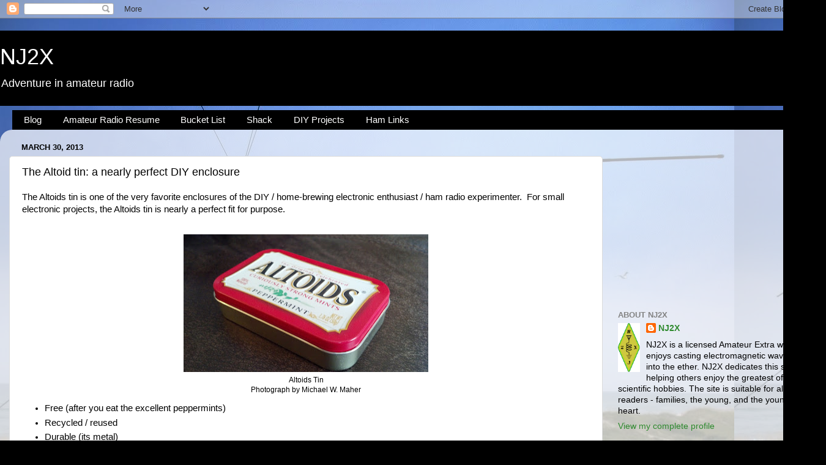

--- FILE ---
content_type: text/html; charset=UTF-8
request_url: https://www.nj2x.com/2013/03/the-altoid-tin-nearly-perfect-diy.html
body_size: 18857
content:
<!DOCTYPE html>
<html class='v2' dir='ltr' lang='en' xmlns='http://www.w3.org/1999/xhtml' xmlns:b='http://www.google.com/2005/gml/b' xmlns:data='http://www.google.com/2005/gml/data' xmlns:expr='http://www.google.com/2005/gml/expr'>
<head>
<link href='https://www.blogger.com/static/v1/widgets/335934321-css_bundle_v2.css' rel='stylesheet' type='text/css'/>
<meta content='width=1000' name='viewport'/>
<meta content='text/html; charset=UTF-8' http-equiv='Content-Type'/>
<meta content='blogger' name='generator'/>
<link href='https://www.nj2x.com/favicon.ico' rel='icon' type='image/x-icon'/>
<link href='https://www.nj2x.com/2013/03/the-altoid-tin-nearly-perfect-diy.html' rel='canonical'/>
<link rel="alternate" type="application/atom+xml" title="NJ2X - Atom" href="https://www.nj2x.com/feeds/posts/default" />
<link rel="alternate" type="application/rss+xml" title="NJ2X - RSS" href="https://www.nj2x.com/feeds/posts/default?alt=rss" />
<link rel="service.post" type="application/atom+xml" title="NJ2X - Atom" href="https://www.blogger.com/feeds/6406148269656143201/posts/default" />

<link rel="alternate" type="application/atom+xml" title="NJ2X - Atom" href="https://www.nj2x.com/feeds/1274299271606329545/comments/default" />
<!--Can't find substitution for tag [blog.ieCssRetrofitLinks]-->
<link href='https://blogger.googleusercontent.com/img/b/R29vZ2xl/AVvXsEiVJ465g4doIptzaT_mGcpZPwGXiOBQ-v_I-jQkNtsbjPmyi_0_ekms7tIYqTmBseeKwj04POJg_o29DM4zYhQ5OV4EQUe08rKbFp9hFQLGvR0uUH4mT5TzvKqmaNkSOhaOFKyzATlrEWs/s400/Altoids+Tin+NJ2X.jpg' rel='image_src'/>
<meta content='In this post, NJ2X discusses the merits of the Altoid tin for reuse as an enclosure for small electronic DIY / home-brew / ham radio projects.' name='description'/>
<meta content='https://www.nj2x.com/2013/03/the-altoid-tin-nearly-perfect-diy.html' property='og:url'/>
<meta content='The Altoid tin: a nearly perfect DIY enclosure' property='og:title'/>
<meta content='In this post, NJ2X discusses the merits of the Altoid tin for reuse as an enclosure for small electronic DIY / home-brew / ham radio projects.' property='og:description'/>
<meta content='https://blogger.googleusercontent.com/img/b/R29vZ2xl/AVvXsEiVJ465g4doIptzaT_mGcpZPwGXiOBQ-v_I-jQkNtsbjPmyi_0_ekms7tIYqTmBseeKwj04POJg_o29DM4zYhQ5OV4EQUe08rKbFp9hFQLGvR0uUH4mT5TzvKqmaNkSOhaOFKyzATlrEWs/w1200-h630-p-k-no-nu/Altoids+Tin+NJ2X.jpg' property='og:image'/>
<title>NJ2X: The Altoid tin: a nearly perfect DIY enclosure</title>
<style id='page-skin-1' type='text/css'><!--
/*-----------------------------------------------
Blogger Template Style
Name:     Picture Window
Designer: Blogger
URL:      www.blogger.com
----------------------------------------------- */
/* Variable definitions
====================
<Variable name="keycolor" description="Main Color" type="color" default="#1a222a"/>
<Variable name="body.background" description="Body Background" type="background"
color="#000000" default="#111111 url(//themes.googleusercontent.com/image?id=1OACCYOE0-eoTRTfsBuX1NMN9nz599ufI1Jh0CggPFA_sK80AGkIr8pLtYRpNUKPmwtEa) repeat-x fixed top center"/>
<Group description="Page Text" selector="body">
<Variable name="body.font" description="Font" type="font"
default="normal normal 15px Arial, Tahoma, Helvetica, FreeSans, sans-serif"/>
<Variable name="body.text.color" description="Text Color" type="color" default="#333333"/>
</Group>
<Group description="Backgrounds" selector=".body-fauxcolumns-outer">
<Variable name="body.background.color" description="Outer Background" type="color" default="#296695"/>
<Variable name="header.background.color" description="Header Background" type="color" default="transparent"/>
<Variable name="post.background.color" description="Post Background" type="color" default="#ffffff"/>
</Group>
<Group description="Links" selector=".main-outer">
<Variable name="link.color" description="Link Color" type="color" default="#336699"/>
<Variable name="link.visited.color" description="Visited Color" type="color" default="#6699cc"/>
<Variable name="link.hover.color" description="Hover Color" type="color" default="#33aaff"/>
</Group>
<Group description="Blog Title" selector=".header h1">
<Variable name="header.font" description="Title Font" type="font"
default="normal normal 36px Arial, Tahoma, Helvetica, FreeSans, sans-serif"/>
<Variable name="header.text.color" description="Text Color" type="color" default="#ffffff" />
</Group>
<Group description="Tabs Text" selector=".tabs-inner .widget li a">
<Variable name="tabs.font" description="Font" type="font"
default="normal normal 15px Arial, Tahoma, Helvetica, FreeSans, sans-serif"/>
<Variable name="tabs.text.color" description="Text Color" type="color" default="#ffffff"/>
<Variable name="tabs.selected.text.color" description="Selected Color" type="color" default="#2e8a2e"/>
</Group>
<Group description="Tabs Background" selector=".tabs-outer .PageList">
<Variable name="tabs.background.color" description="Background Color" type="color" default="transparent"/>
<Variable name="tabs.selected.background.color" description="Selected Color" type="color" default="transparent"/>
<Variable name="tabs.separator.color" description="Separator Color" type="color" default="transparent"/>
</Group>
<Group description="Post Title" selector="h3.post-title, .comments h4">
<Variable name="post.title.font" description="Title Font" type="font"
default="normal normal 18px Arial, Tahoma, Helvetica, FreeSans, sans-serif"/>
</Group>
<Group description="Date Header" selector=".date-header">
<Variable name="date.header.color" description="Text Color" type="color" default="#000000"/>
</Group>
<Group description="Post" selector=".post">
<Variable name="post.footer.text.color" description="Footer Text Color" type="color" default="#999999"/>
<Variable name="post.border.color" description="Border Color" type="color" default="#dddddd"/>
</Group>
<Group description="Gadgets" selector="h2">
<Variable name="widget.title.font" description="Title Font" type="font"
default="bold normal 13px Arial, Tahoma, Helvetica, FreeSans, sans-serif"/>
<Variable name="widget.title.text.color" description="Title Color" type="color" default="#888888"/>
</Group>
<Group description="Footer" selector=".footer-outer">
<Variable name="footer.text.color" description="Text Color" type="color" default="#cccccc"/>
<Variable name="footer.widget.title.text.color" description="Gadget Title Color" type="color" default="#aaaaaa"/>
</Group>
<Group description="Footer Links" selector=".footer-outer">
<Variable name="footer.link.color" description="Link Color" type="color" default="#99ccee"/>
<Variable name="footer.link.visited.color" description="Visited Color" type="color" default="#77aaee"/>
<Variable name="footer.link.hover.color" description="Hover Color" type="color" default="#33aaff"/>
</Group>
<Variable name="content.margin" description="Content Margin Top" type="length" default="20px" min="0" max="100px"/>
<Variable name="content.padding" description="Content Padding" type="length" default="0" min="0" max="100px"/>
<Variable name="content.background" description="Content Background" type="background"
default="transparent none repeat scroll top left"/>
<Variable name="content.border.radius" description="Content Border Radius" type="length" default="0" min="0" max="100px"/>
<Variable name="content.shadow.spread" description="Content Shadow Spread" type="length" default="0" min="0" max="100px"/>
<Variable name="header.padding" description="Header Padding" type="length" default="0" min="0" max="100px"/>
<Variable name="header.background.gradient" description="Header Gradient" type="url"
default="none"/>
<Variable name="header.border.radius" description="Header Border Radius" type="length" default="0" min="0" max="100px"/>
<Variable name="main.border.radius.top" description="Main Border Radius" type="length" default="20px" min="0" max="100px"/>
<Variable name="footer.border.radius.top" description="Footer Border Radius Top" type="length" default="0" min="0" max="100px"/>
<Variable name="footer.border.radius.bottom" description="Footer Border Radius Bottom" type="length" default="20px" min="0" max="100px"/>
<Variable name="region.shadow.spread" description="Main and Footer Shadow Spread" type="length" default="3px" min="0" max="100px"/>
<Variable name="region.shadow.offset" description="Main and Footer Shadow Offset" type="length" default="1px" min="-50px" max="50px"/>
<Variable name="tabs.background.gradient" description="Tab Background Gradient" type="url" default="none"/>
<Variable name="tab.selected.background.gradient" description="Selected Tab Background" type="url"
default="url(https://resources.blogblog.com/blogblog/data/1kt/transparent/white80.png)"/>
<Variable name="tab.background" description="Tab Background" type="background"
default="transparent url(https://resources.blogblog.com/blogblog/data/1kt/transparent/black50.png) repeat scroll top left"/>
<Variable name="tab.border.radius" description="Tab Border Radius" type="length" default="10px" min="0" max="100px"/>
<Variable name="tab.first.border.radius" description="First Tab Border Radius" type="length" default="10px" min="0" max="100px"/>
<Variable name="tabs.border.radius" description="Tabs Border Radius" type="length" default="0" min="0" max="100px"/>
<Variable name="tabs.spacing" description="Tab Spacing" type="length" default=".25em" min="0" max="10em"/>
<Variable name="tabs.margin.bottom" description="Tab Margin Bottom" type="length" default="0" min="0" max="100px"/>
<Variable name="tabs.margin.sides" description="Tab Margin Sides" type="length" default="20px" min="0" max="100px"/>
<Variable name="main.background" description="Main Background" type="background"
default="transparent url(https://resources.blogblog.com/blogblog/data/1kt/transparent/white80.png) repeat scroll top left"/>
<Variable name="main.padding.sides" description="Main Padding Sides" type="length" default="20px" min="0" max="100px"/>
<Variable name="footer.background" description="Footer Background" type="background"
default="transparent url(https://resources.blogblog.com/blogblog/data/1kt/transparent/black50.png) repeat scroll top left"/>
<Variable name="post.margin.sides" description="Post Margin Sides" type="length" default="-20px" min="-50px" max="50px"/>
<Variable name="post.border.radius" description="Post Border Radius" type="length" default="5px" min="0" max="100px"/>
<Variable name="widget.title.text.transform" description="Widget Title Text Transform" type="string" default="uppercase"/>
<Variable name="mobile.background.overlay" description="Mobile Background Overlay" type="string"
default="transparent none repeat scroll top left"/>
<Variable name="startSide" description="Side where text starts in blog language" type="automatic" default="left"/>
<Variable name="endSide" description="Side where text ends in blog language" type="automatic" default="right"/>
*/
/* Content
----------------------------------------------- */
body {
font: normal normal 15px Arial, Tahoma, Helvetica, FreeSans, sans-serif;
color: #000000;
background: #000000 url(//2.bp.blogspot.com/-0FH6tGFekZU/WNPyz1vhUSI/AAAAAAAABVw/giqEGxwIrQsN8PyRInx9aVaf_jK8DeETgCK4BGAYYCw/s100/Rotatable%2BDipole%2BNC%2B2008%2Bweb.gif.jpg) repeat scroll top left;
}
html body .region-inner {
min-width: 0;
max-width: 100%;
width: auto;
}
.content-outer {
font-size: 90%;
}
a:link {
text-decoration:none;
color: #2e8a2e;
}
a:visited {
text-decoration:none;
color: #60ca60;
}
a:hover {
text-decoration:underline;
color: #3dff2b;
}
.content-outer {
background: transparent none repeat scroll top left;
-moz-border-radius: 0;
-webkit-border-radius: 0;
-goog-ms-border-radius: 0;
border-radius: 0;
-moz-box-shadow: 0 0 0 rgba(0, 0, 0, .15);
-webkit-box-shadow: 0 0 0 rgba(0, 0, 0, .15);
-goog-ms-box-shadow: 0 0 0 rgba(0, 0, 0, .15);
box-shadow: 0 0 0 rgba(0, 0, 0, .15);
margin: 20px auto;
}
.content-inner {
padding: 0;
}
/* Header
----------------------------------------------- */
.header-outer {
background: #000000 none repeat-x scroll top left;
_background-image: none;
color: #ffffff;
-moz-border-radius: 0;
-webkit-border-radius: 0;
-goog-ms-border-radius: 0;
border-radius: 0;
}
.Header img, .Header #header-inner {
-moz-border-radius: 0;
-webkit-border-radius: 0;
-goog-ms-border-radius: 0;
border-radius: 0;
}
.header-inner .Header .titlewrapper,
.header-inner .Header .descriptionwrapper {
padding-left: 0;
padding-right: 0;
}
.Header h1 {
font: normal normal 36px Arial, Tahoma, Helvetica, FreeSans, sans-serif;
text-shadow: 1px 1px 3px rgba(0, 0, 0, 0.3);
}
.Header h1 a {
color: #ffffff;
}
.Header .description {
font-size: 130%;
}
/* Tabs
----------------------------------------------- */
.tabs-inner {
margin: .5em 20px 0;
padding: 0;
}
.tabs-inner .section {
margin: 0;
}
.tabs-inner .widget ul {
padding: 0;
background: #000000 none repeat scroll bottom;
-moz-border-radius: 0;
-webkit-border-radius: 0;
-goog-ms-border-radius: 0;
border-radius: 0;
}
.tabs-inner .widget li {
border: none;
}
.tabs-inner .widget li a {
display: inline-block;
padding: .5em 1em;
margin-right: .25em;
color: #ffffff;
font: normal normal 15px Arial, Tahoma, Helvetica, FreeSans, sans-serif;
-moz-border-radius: 10px 10px 0 0;
-webkit-border-top-left-radius: 10px;
-webkit-border-top-right-radius: 10px;
-goog-ms-border-radius: 10px 10px 0 0;
border-radius: 10px 10px 0 0;
background: transparent url(https://resources.blogblog.com/blogblog/data/1kt/transparent/black50.png) repeat scroll top left;
border-right: 1px solid #000000;
}
.tabs-inner .widget li:first-child a {
padding-left: 1.25em;
-moz-border-radius-topleft: 10px;
-moz-border-radius-bottomleft: 0;
-webkit-border-top-left-radius: 10px;
-webkit-border-bottom-left-radius: 0;
-goog-ms-border-top-left-radius: 10px;
-goog-ms-border-bottom-left-radius: 0;
border-top-left-radius: 10px;
border-bottom-left-radius: 0;
}
.tabs-inner .widget li.selected a,
.tabs-inner .widget li a:hover {
position: relative;
z-index: 1;
background: #000000 url(https://resources.blogblog.com/blogblog/data/1kt/transparent/white80.png) repeat scroll bottom;
color: #2e8a2e;
-moz-box-shadow: 0 0 3px rgba(0, 0, 0, .15);
-webkit-box-shadow: 0 0 3px rgba(0, 0, 0, .15);
-goog-ms-box-shadow: 0 0 3px rgba(0, 0, 0, .15);
box-shadow: 0 0 3px rgba(0, 0, 0, .15);
}
/* Headings
----------------------------------------------- */
h2 {
font: bold normal 13px Arial, Tahoma, Helvetica, FreeSans, sans-serif;
text-transform: uppercase;
color: #838383;
margin: .5em 0;
}
/* Main
----------------------------------------------- */
.main-outer {
background: transparent url(https://resources.blogblog.com/blogblog/data/1kt/transparent/white80.png) repeat scroll top left;
-moz-border-radius: 20px 20px 0 0;
-webkit-border-top-left-radius: 20px;
-webkit-border-top-right-radius: 20px;
-webkit-border-bottom-left-radius: 0;
-webkit-border-bottom-right-radius: 0;
-goog-ms-border-radius: 20px 20px 0 0;
border-radius: 20px 20px 0 0;
-moz-box-shadow: 0 1px 3px rgba(0, 0, 0, .15);
-webkit-box-shadow: 0 1px 3px rgba(0, 0, 0, .15);
-goog-ms-box-shadow: 0 1px 3px rgba(0, 0, 0, .15);
box-shadow: 0 1px 3px rgba(0, 0, 0, .15);
}
.main-inner {
padding: 15px 20px 20px;
}
.main-inner .column-center-inner {
padding: 0 0;
}
.main-inner .column-left-inner {
padding-left: 0;
}
.main-inner .column-right-inner {
padding-right: 0;
}
/* Posts
----------------------------------------------- */
h3.post-title {
margin: 0;
font: normal normal 18px Arial, Tahoma, Helvetica, FreeSans, sans-serif;
}
.comments h4 {
margin: 1em 0 0;
font: normal normal 18px Arial, Tahoma, Helvetica, FreeSans, sans-serif;
}
.date-header span {
color: #000000;
}
.post-outer {
background-color: #ffffff;
border: solid 1px #dbdbdb;
-moz-border-radius: 5px;
-webkit-border-radius: 5px;
border-radius: 5px;
-goog-ms-border-radius: 5px;
padding: 15px 20px;
margin: 0 -20px 20px;
}
.post-body {
line-height: 1.4;
font-size: 110%;
position: relative;
}
.post-header {
margin: 0 0 1.5em;
color: #959595;
line-height: 1.6;
}
.post-footer {
margin: .5em 0 0;
color: #959595;
line-height: 1.6;
}
#blog-pager {
font-size: 140%
}
#comments .comment-author {
padding-top: 1.5em;
border-top: dashed 1px #ccc;
border-top: dashed 1px rgba(128, 128, 128, .5);
background-position: 0 1.5em;
}
#comments .comment-author:first-child {
padding-top: 0;
border-top: none;
}
.avatar-image-container {
margin: .2em 0 0;
}
/* Comments
----------------------------------------------- */
.comments .comments-content .icon.blog-author {
background-repeat: no-repeat;
background-image: url([data-uri]);
}
.comments .comments-content .loadmore a {
border-top: 1px solid #3dff2b;
border-bottom: 1px solid #3dff2b;
}
.comments .continue {
border-top: 2px solid #3dff2b;
}
/* Widgets
----------------------------------------------- */
.widget ul, .widget #ArchiveList ul.flat {
padding: 0;
list-style: none;
}
.widget ul li, .widget #ArchiveList ul.flat li {
border-top: dashed 1px #ccc;
border-top: dashed 1px rgba(128, 128, 128, .5);
}
.widget ul li:first-child, .widget #ArchiveList ul.flat li:first-child {
border-top: none;
}
.widget .post-body ul {
list-style: disc;
}
.widget .post-body ul li {
border: none;
}
/* Footer
----------------------------------------------- */
.footer-outer {
color:#cacaca;
background: transparent url(https://resources.blogblog.com/blogblog/data/1kt/transparent/black50.png) repeat scroll top left;
-moz-border-radius: 0 0 20px 20px;
-webkit-border-top-left-radius: 0;
-webkit-border-top-right-radius: 0;
-webkit-border-bottom-left-radius: 20px;
-webkit-border-bottom-right-radius: 20px;
-goog-ms-border-radius: 0 0 20px 20px;
border-radius: 0 0 20px 20px;
-moz-box-shadow: 0 1px 3px rgba(0, 0, 0, .15);
-webkit-box-shadow: 0 1px 3px rgba(0, 0, 0, .15);
-goog-ms-box-shadow: 0 1px 3px rgba(0, 0, 0, .15);
box-shadow: 0 1px 3px rgba(0, 0, 0, .15);
}
.footer-inner {
padding: 10px 20px 20px;
}
.footer-outer a {
color: #9eed95;
}
.footer-outer a:visited {
color: #72ed7b;
}
.footer-outer a:hover {
color: #3dff2b;
}
.footer-outer .widget h2 {
color: #a7a7a7;
}
/* Mobile
----------------------------------------------- */
html body.mobile {
height: auto;
}
html body.mobile {
min-height: 480px;
background-size: 100% auto;
}
.mobile .body-fauxcolumn-outer {
background: transparent none repeat scroll top left;
}
html .mobile .mobile-date-outer, html .mobile .blog-pager {
border-bottom: none;
background: transparent url(https://resources.blogblog.com/blogblog/data/1kt/transparent/white80.png) repeat scroll top left;
margin-bottom: 10px;
}
.mobile .date-outer {
background: transparent url(https://resources.blogblog.com/blogblog/data/1kt/transparent/white80.png) repeat scroll top left;
}
.mobile .header-outer, .mobile .main-outer,
.mobile .post-outer, .mobile .footer-outer {
-moz-border-radius: 0;
-webkit-border-radius: 0;
-goog-ms-border-radius: 0;
border-radius: 0;
}
.mobile .content-outer,
.mobile .main-outer,
.mobile .post-outer {
background: inherit;
border: none;
}
.mobile .content-outer {
font-size: 100%;
}
.mobile-link-button {
background-color: #2e8a2e;
}
.mobile-link-button a:link, .mobile-link-button a:visited {
color: #ffffff;
}
.mobile-index-contents {
color: #000000;
}
.mobile .tabs-inner .PageList .widget-content {
background: #000000 url(https://resources.blogblog.com/blogblog/data/1kt/transparent/white80.png) repeat scroll bottom;
color: #2e8a2e;
}
.mobile .tabs-inner .PageList .widget-content .pagelist-arrow {
border-left: 1px solid #000000;
}

--></style>
<style id='template-skin-1' type='text/css'><!--
body {
min-width: 1350px;
}
.content-outer, .content-fauxcolumn-outer, .region-inner {
min-width: 1350px;
max-width: 1350px;
_width: 1350px;
}
.main-inner .columns {
padding-left: 0;
padding-right: 350px;
}
.main-inner .fauxcolumn-center-outer {
left: 0;
right: 350px;
/* IE6 does not respect left and right together */
_width: expression(this.parentNode.offsetWidth -
parseInt("0") -
parseInt("350px") + 'px');
}
.main-inner .fauxcolumn-left-outer {
width: 0;
}
.main-inner .fauxcolumn-right-outer {
width: 350px;
}
.main-inner .column-left-outer {
width: 0;
right: 100%;
margin-left: -0;
}
.main-inner .column-right-outer {
width: 350px;
margin-right: -350px;
}
#layout {
min-width: 0;
}
#layout .content-outer {
min-width: 0;
width: 800px;
}
#layout .region-inner {
min-width: 0;
width: auto;
}
body#layout div.add_widget {
padding: 8px;
}
body#layout div.add_widget a {
margin-left: 32px;
}
--></style>
<style>
    body {background-image:url(\/\/2.bp.blogspot.com\/-0FH6tGFekZU\/WNPyz1vhUSI\/AAAAAAAABVw\/giqEGxwIrQsN8PyRInx9aVaf_jK8DeETgCK4BGAYYCw\/s100\/Rotatable%2BDipole%2BNC%2B2008%2Bweb.gif.jpg);}
    
@media (max-width: 200px) { body {background-image:url(\/\/2.bp.blogspot.com\/-0FH6tGFekZU\/WNPyz1vhUSI\/AAAAAAAABVw\/giqEGxwIrQsN8PyRInx9aVaf_jK8DeETgCK4BGAYYCw\/w200\/Rotatable%2BDipole%2BNC%2B2008%2Bweb.gif.jpg);}}
@media (max-width: 400px) and (min-width: 201px) { body {background-image:url(\/\/2.bp.blogspot.com\/-0FH6tGFekZU\/WNPyz1vhUSI\/AAAAAAAABVw\/giqEGxwIrQsN8PyRInx9aVaf_jK8DeETgCK4BGAYYCw\/w400\/Rotatable%2BDipole%2BNC%2B2008%2Bweb.gif.jpg);}}
@media (max-width: 800px) and (min-width: 401px) { body {background-image:url(\/\/2.bp.blogspot.com\/-0FH6tGFekZU\/WNPyz1vhUSI\/AAAAAAAABVw\/giqEGxwIrQsN8PyRInx9aVaf_jK8DeETgCK4BGAYYCw\/w800\/Rotatable%2BDipole%2BNC%2B2008%2Bweb.gif.jpg);}}
@media (max-width: 1200px) and (min-width: 801px) { body {background-image:url(\/\/2.bp.blogspot.com\/-0FH6tGFekZU\/WNPyz1vhUSI\/AAAAAAAABVw\/giqEGxwIrQsN8PyRInx9aVaf_jK8DeETgCK4BGAYYCw\/w1200\/Rotatable%2BDipole%2BNC%2B2008%2Bweb.gif.jpg);}}
/* Last tag covers anything over one higher than the previous max-size cap. */
@media (min-width: 1201px) { body {background-image:url(\/\/2.bp.blogspot.com\/-0FH6tGFekZU\/WNPyz1vhUSI\/AAAAAAAABVw\/giqEGxwIrQsN8PyRInx9aVaf_jK8DeETgCK4BGAYYCw\/w1600\/Rotatable%2BDipole%2BNC%2B2008%2Bweb.gif.jpg);}}
  </style>
<!-- Google tag (gtag.js) -->
<script async='true' src='https://www.googletagmanager.com/gtag/js?id=G-RH4Y9B75H5'></script>
<script>
        window.dataLayer = window.dataLayer || [];
        function gtag(){dataLayer.push(arguments);}
        gtag('js', new Date());
        gtag('config', 'G-RH4Y9B75H5');
      </script>
<link href='https://www.blogger.com/dyn-css/authorization.css?targetBlogID=6406148269656143201&amp;zx=57756f8e-2ff6-4b5a-932d-0182a2a00b89' media='none' onload='if(media!=&#39;all&#39;)media=&#39;all&#39;' rel='stylesheet'/><noscript><link href='https://www.blogger.com/dyn-css/authorization.css?targetBlogID=6406148269656143201&amp;zx=57756f8e-2ff6-4b5a-932d-0182a2a00b89' rel='stylesheet'/></noscript>
<meta name='google-adsense-platform-account' content='ca-host-pub-1556223355139109'/>
<meta name='google-adsense-platform-domain' content='blogspot.com'/>

<!-- data-ad-client=ca-pub-3753571327480347 -->

</head>
<body class='loading'>
<div class='navbar section' id='navbar' name='Navbar'><div class='widget Navbar' data-version='1' id='Navbar1'><script type="text/javascript">
    function setAttributeOnload(object, attribute, val) {
      if(window.addEventListener) {
        window.addEventListener('load',
          function(){ object[attribute] = val; }, false);
      } else {
        window.attachEvent('onload', function(){ object[attribute] = val; });
      }
    }
  </script>
<div id="navbar-iframe-container"></div>
<script type="text/javascript" src="https://apis.google.com/js/platform.js"></script>
<script type="text/javascript">
      gapi.load("gapi.iframes:gapi.iframes.style.bubble", function() {
        if (gapi.iframes && gapi.iframes.getContext) {
          gapi.iframes.getContext().openChild({
              url: 'https://www.blogger.com/navbar/6406148269656143201?po\x3d1274299271606329545\x26origin\x3dhttps://www.nj2x.com',
              where: document.getElementById("navbar-iframe-container"),
              id: "navbar-iframe"
          });
        }
      });
    </script><script type="text/javascript">
(function() {
var script = document.createElement('script');
script.type = 'text/javascript';
script.src = '//pagead2.googlesyndication.com/pagead/js/google_top_exp.js';
var head = document.getElementsByTagName('head')[0];
if (head) {
head.appendChild(script);
}})();
</script>
</div></div>
<div class='body-fauxcolumns'>
<div class='fauxcolumn-outer body-fauxcolumn-outer'>
<div class='cap-top'>
<div class='cap-left'></div>
<div class='cap-right'></div>
</div>
<div class='fauxborder-left'>
<div class='fauxborder-right'></div>
<div class='fauxcolumn-inner'>
</div>
</div>
<div class='cap-bottom'>
<div class='cap-left'></div>
<div class='cap-right'></div>
</div>
</div>
</div>
<div class='content'>
<div class='content-fauxcolumns'>
<div class='fauxcolumn-outer content-fauxcolumn-outer'>
<div class='cap-top'>
<div class='cap-left'></div>
<div class='cap-right'></div>
</div>
<div class='fauxborder-left'>
<div class='fauxborder-right'></div>
<div class='fauxcolumn-inner'>
</div>
</div>
<div class='cap-bottom'>
<div class='cap-left'></div>
<div class='cap-right'></div>
</div>
</div>
</div>
<div class='content-outer'>
<div class='content-cap-top cap-top'>
<div class='cap-left'></div>
<div class='cap-right'></div>
</div>
<div class='fauxborder-left content-fauxborder-left'>
<div class='fauxborder-right content-fauxborder-right'></div>
<div class='content-inner'>
<header>
<div class='header-outer'>
<div class='header-cap-top cap-top'>
<div class='cap-left'></div>
<div class='cap-right'></div>
</div>
<div class='fauxborder-left header-fauxborder-left'>
<div class='fauxborder-right header-fauxborder-right'></div>
<div class='region-inner header-inner'>
<div class='header section' id='header' name='Header'><div class='widget Header' data-version='1' id='Header1'>
<div id='header-inner'>
<div class='titlewrapper'>
<h1 class='title'>
<a href='https://www.nj2x.com/'>
NJ2X
</a>
</h1>
</div>
<div class='descriptionwrapper'>
<p class='description'><span>Adventure in amateur radio</span></p>
</div>
</div>
</div></div>
</div>
</div>
<div class='header-cap-bottom cap-bottom'>
<div class='cap-left'></div>
<div class='cap-right'></div>
</div>
</div>
</header>
<div class='tabs-outer'>
<div class='tabs-cap-top cap-top'>
<div class='cap-left'></div>
<div class='cap-right'></div>
</div>
<div class='fauxborder-left tabs-fauxborder-left'>
<div class='fauxborder-right tabs-fauxborder-right'></div>
<div class='region-inner tabs-inner'>
<div class='tabs section' id='crosscol' name='Cross-Column'><div class='widget PageList' data-version='1' id='PageList1'>
<div class='widget-content'>
<ul>
<li>
<a href='https://www.nj2x.com/'>Blog</a>
</li>
<li>
<a href='https://www.nj2x.com/p/amateur-radio-resume.html'>Amateur Radio Resume</a>
</li>
<li>
<a href='https://www.nj2x.com/p/bucket-list.html'>Bucket List</a>
</li>
<li>
<a href='https://www.nj2x.com/p/shack.html'>Shack</a>
</li>
<li>
<a href='https://www.nj2x.com/p/projects.html'>DIY Projects</a>
</li>
<li>
<a href='https://www.nj2x.com/p/links_25.html'>Ham Links</a>
</li>
</ul>
<div class='clear'></div>
</div>
</div></div>
<div class='tabs no-items section' id='crosscol-overflow' name='Cross-Column 2'></div>
</div>
</div>
<div class='tabs-cap-bottom cap-bottom'>
<div class='cap-left'></div>
<div class='cap-right'></div>
</div>
</div>
<div class='main-outer'>
<div class='main-cap-top cap-top'>
<div class='cap-left'></div>
<div class='cap-right'></div>
</div>
<div class='fauxborder-left main-fauxborder-left'>
<div class='fauxborder-right main-fauxborder-right'></div>
<div class='region-inner main-inner'>
<div class='columns fauxcolumns'>
<div class='fauxcolumn-outer fauxcolumn-center-outer'>
<div class='cap-top'>
<div class='cap-left'></div>
<div class='cap-right'></div>
</div>
<div class='fauxborder-left'>
<div class='fauxborder-right'></div>
<div class='fauxcolumn-inner'>
</div>
</div>
<div class='cap-bottom'>
<div class='cap-left'></div>
<div class='cap-right'></div>
</div>
</div>
<div class='fauxcolumn-outer fauxcolumn-left-outer'>
<div class='cap-top'>
<div class='cap-left'></div>
<div class='cap-right'></div>
</div>
<div class='fauxborder-left'>
<div class='fauxborder-right'></div>
<div class='fauxcolumn-inner'>
</div>
</div>
<div class='cap-bottom'>
<div class='cap-left'></div>
<div class='cap-right'></div>
</div>
</div>
<div class='fauxcolumn-outer fauxcolumn-right-outer'>
<div class='cap-top'>
<div class='cap-left'></div>
<div class='cap-right'></div>
</div>
<div class='fauxborder-left'>
<div class='fauxborder-right'></div>
<div class='fauxcolumn-inner'>
</div>
</div>
<div class='cap-bottom'>
<div class='cap-left'></div>
<div class='cap-right'></div>
</div>
</div>
<!-- corrects IE6 width calculation -->
<div class='columns-inner'>
<div class='column-center-outer'>
<div class='column-center-inner'>
<div class='main section' id='main' name='Main'><div class='widget Blog' data-version='1' id='Blog1'>
<div class='blog-posts hfeed'>

          <div class="date-outer">
        
<h2 class='date-header'><span>March 30, 2013</span></h2>

          <div class="date-posts">
        
<div class='post-outer'>
<div class='post hentry uncustomized-post-template' itemprop='blogPost' itemscope='itemscope' itemtype='http://schema.org/BlogPosting'>
<meta content='https://blogger.googleusercontent.com/img/b/R29vZ2xl/AVvXsEiVJ465g4doIptzaT_mGcpZPwGXiOBQ-v_I-jQkNtsbjPmyi_0_ekms7tIYqTmBseeKwj04POJg_o29DM4zYhQ5OV4EQUe08rKbFp9hFQLGvR0uUH4mT5TzvKqmaNkSOhaOFKyzATlrEWs/s400/Altoids+Tin+NJ2X.jpg' itemprop='image_url'/>
<meta content='6406148269656143201' itemprop='blogId'/>
<meta content='1274299271606329545' itemprop='postId'/>
<a name='1274299271606329545'></a>
<h3 class='post-title entry-title' itemprop='name'>
The Altoid tin: a nearly perfect DIY enclosure
</h3>
<div class='post-header'>
<div class='post-header-line-1'></div>
</div>
<div class='post-body entry-content' id='post-body-1274299271606329545' itemprop='articleBody'>
The Altoids tin is one of the very favorite enclosures of the DIY / home-brewing electronic enthusiast / ham radio experimenter.&nbsp; For small electronic projects, the Altoids tin is nearly a perfect fit for purpose.<br />
<br />
<ul><table align="center" cellpadding="0" cellspacing="0" class="tr-caption-container" style="margin-left: auto; margin-right: auto; text-align: center;"><tbody>
<tr><td style="text-align: center;"><a href="https://blogger.googleusercontent.com/img/b/R29vZ2xl/AVvXsEiVJ465g4doIptzaT_mGcpZPwGXiOBQ-v_I-jQkNtsbjPmyi_0_ekms7tIYqTmBseeKwj04POJg_o29DM4zYhQ5OV4EQUe08rKbFp9hFQLGvR0uUH4mT5TzvKqmaNkSOhaOFKyzATlrEWs/s1600/Altoids+Tin+NJ2X.jpg" imageanchor="1" style="margin-left: auto; margin-right: auto;"><img alt="Photograph of an Altoids tin at an oblique angle" border="0" gsa="true" height="225" src="https://blogger.googleusercontent.com/img/b/R29vZ2xl/AVvXsEiVJ465g4doIptzaT_mGcpZPwGXiOBQ-v_I-jQkNtsbjPmyi_0_ekms7tIYqTmBseeKwj04POJg_o29DM4zYhQ5OV4EQUe08rKbFp9hFQLGvR0uUH4mT5TzvKqmaNkSOhaOFKyzATlrEWs/s400/Altoids+Tin+NJ2X.jpg" title="Altoids Tin Photograph by Michael W. Maher" width="400" /></a></td></tr>
<tr><td class="tr-caption" style="text-align: center;">Altoids Tin<br />
Photograph by Michael W. Maher</td></tr>
</tbody></table>
</ul>
<ul>
<li>Free (after you eat the excellent peppermints)</li>
<li>Recycled / reused</li>
<li>Durable (its metal)</li>
<li>Hinged lid</li>
<li>Light weight</li>
<li>Size can accommodate a small circuit board, 9v battery, and mounting jacks, knobs, and such.&nbsp;</li>
<li>Outside dimensions:</li>
<ul>
<li><div _yuid="yui_3_1_1_6_136233811583759" class="content">
3-13/16" (9.68 cm) length</div>
</li>
<li><div _yuid="yui_3_1_1_6_136233811583759" class="content">
2-7/16" (6.19 cm) width</div>
</li>
<li><div _yuid="yui_3_1_1_6_136233811583759" class="content">
3/4" (1.91 cm) height</div>
</li>
</ul>
</ul>
Happy home-brewing!<br />
<br />
Good DX and 73, NJ2X<br />
<br />
<span style="background-color: white; font-family: &quot;trebuchet ms&quot; , &quot;trebuchet&quot; , &quot;verdana&quot; , sans-serif; font-size: 13px; line-height: 18.479999542236328px;">Other related articles on&nbsp;</span><a href="http://nj2x.com/" style="background-color: white; color: #888888; font-family: &#39;Trebuchet MS&#39;, Trebuchet, Verdana, sans-serif; font-size: 13px; line-height: 18.479999542236328px; text-decoration: none;">NJ2X.COM</a><br />
<ul style="background-color: white; font-family: 'Trebuchet MS', Trebuchet, Verdana, sans-serif; font-size: 13px; line-height: 18.479999542236328px; margin: 0.5em 0px; padding: 0px 2.5em;">
<li style="margin: 0px 0px 0.25em; padding: 0px;"><a href="http://www.nj2x.com/2014/02/project-tiny-mint-tin-switched-9v.html" style="color: #888888; text-decoration: none;">Project: Tiny Mint Tin Switched 9v Battery to Anderson PowerPole</a></li>
<li style="margin: 0px 0px 0.25em; padding: 0px;"><span style="color: #649435;"><a href="http://www.nj2x.com/2013/02/project-picokeyer-plus-kit.html" style="color: #888888; text-decoration: none;">Project: PicoKeyer Plus Kit</a></span></li>
<li style="margin: 0px 0px 0.25em; padding: 0px;"><a href="http://www.nj2x.com/2012/10/how-to-lock-together-ander-powerpole.html" style="color: #888888; text-decoration: none;"><span style="color: #649435;">How To: Lock Together Anderson PowerPole Connectors</span></a></li>
<li style="margin: 0px 0px 0.25em; padding: 0px;"><a href="http://www.nj2x.com/2012/01/project-anderson-powerpole-to-21mm.html" style="color: #888888; text-decoration: none;"><span style="color: #649435;">Project: Anderson Powerpole to 2.1mm Connector Pigtail</span></a></li>
<li style="margin: 0px 0px 0.25em; padding: 0px;"><span style="color: #649435; text-decoration: none;"><a href="http://www.nj2x.com/2011/11/project-car-power-adapter-to-anderson.html" style="color: #888888; text-decoration: none;">Project: Car power adapter to Anderson Powerpole</a></span></li>
</ul>
<div>
<span style="font-family: &quot;trebuchet ms&quot; , &quot;trebuchet&quot; , &quot;verdana&quot; , sans-serif; font-size: x-small;"><span style="line-height: 18.479999542236328px;"><br /></span></span></div>
<div>
<span style="font-family: &quot;trebuchet ms&quot; , &quot;trebuchet&quot; , &quot;verdana&quot; , sans-serif; font-size: x-small;"><span style="line-height: 18.479999542236328px;"><br /></span></span></div>
<div>
<span style="background-color: white; font-family: &quot;trebuchet ms&quot; , &quot;trebuchet&quot; , &quot;verdana&quot; , sans-serif; font-size: xx-small; line-height: 12.600000381469727px;">&#169; Michael W. Maher and NJ2X.COM, 2013. Unauthorized use and/or duplication of this material without express and written permission from this blog&#8217;s author and/or owner is strictly prohibited. Excerpts and links may be used, provided that full and clear credit is given to Michael W. Maher and NJ2X.COM with appropriate and specific direction to the original content.</span></div>
<div style='clear: both;'></div>
</div>
<div class='post-footer'>
<div class='post-footer-line post-footer-line-1'>
<span class='post-author vcard'>
</span>
<span class='post-timestamp'>
on
<meta content='https://www.nj2x.com/2013/03/the-altoid-tin-nearly-perfect-diy.html' itemprop='url'/>
<a class='timestamp-link' href='https://www.nj2x.com/2013/03/the-altoid-tin-nearly-perfect-diy.html' rel='bookmark' title='permanent link'><abbr class='published' itemprop='datePublished' title='2013-03-30T11:00:00Z'>March 30, 2013</abbr></a>
</span>
<span class='post-comment-link'>
</span>
<span class='post-icons'>
<span class='item-action'>
<a href='https://www.blogger.com/email-post/6406148269656143201/1274299271606329545' title='Email Post'>
<img alt='' class='icon-action' height='13' src='https://resources.blogblog.com/img/icon18_email.gif' width='18'/>
</a>
</span>
<span class='item-control blog-admin pid-2950126'>
<a href='https://www.blogger.com/post-edit.g?blogID=6406148269656143201&postID=1274299271606329545&from=pencil' title='Edit Post'>
<img alt='' class='icon-action' height='18' src='https://resources.blogblog.com/img/icon18_edit_allbkg.gif' width='18'/>
</a>
</span>
</span>
<div class='post-share-buttons goog-inline-block'>
<a class='goog-inline-block share-button sb-email' href='https://www.blogger.com/share-post.g?blogID=6406148269656143201&postID=1274299271606329545&target=email' target='_blank' title='Email This'><span class='share-button-link-text'>Email This</span></a><a class='goog-inline-block share-button sb-blog' href='https://www.blogger.com/share-post.g?blogID=6406148269656143201&postID=1274299271606329545&target=blog' onclick='window.open(this.href, "_blank", "height=270,width=475"); return false;' target='_blank' title='BlogThis!'><span class='share-button-link-text'>BlogThis!</span></a><a class='goog-inline-block share-button sb-twitter' href='https://www.blogger.com/share-post.g?blogID=6406148269656143201&postID=1274299271606329545&target=twitter' target='_blank' title='Share to X'><span class='share-button-link-text'>Share to X</span></a><a class='goog-inline-block share-button sb-facebook' href='https://www.blogger.com/share-post.g?blogID=6406148269656143201&postID=1274299271606329545&target=facebook' onclick='window.open(this.href, "_blank", "height=430,width=640"); return false;' target='_blank' title='Share to Facebook'><span class='share-button-link-text'>Share to Facebook</span></a><a class='goog-inline-block share-button sb-pinterest' href='https://www.blogger.com/share-post.g?blogID=6406148269656143201&postID=1274299271606329545&target=pinterest' target='_blank' title='Share to Pinterest'><span class='share-button-link-text'>Share to Pinterest</span></a>
</div>
</div>
<div class='post-footer-line post-footer-line-2'>
<span class='post-labels'>
Labels:
<a href='https://www.nj2x.com/search/label/Amateur%20Radio' rel='tag'>Amateur Radio</a>,
<a href='https://www.nj2x.com/search/label/DIY' rel='tag'>DIY</a>,
<a href='https://www.nj2x.com/search/label/Home%20Brew' rel='tag'>Home Brew</a>
</span>
</div>
<div class='post-footer-line post-footer-line-3'>
<span class='post-location'>
Location:
<a href='https://maps.google.com/maps?q=Pittsburgh,+PA,+USA@40.44062479999999,-79.99588640000002&z=10' target='_blank'>Pittsburgh, PA, USA</a>
</span>
</div>
</div>
</div>
<div class='comments' id='comments'>
<a name='comments'></a>
</div>
</div>
<div class='inline-ad'>
<script async src="https://pagead2.googlesyndication.com/pagead/js/adsbygoogle.js?client=ca-pub-3753571327480347&host=ca-host-pub-1556223355139109" crossorigin="anonymous"></script>
<!-- nj2x_main_Blog1_1x1_as -->
<ins class="adsbygoogle"
     style="display:block"
     data-ad-client="ca-pub-3753571327480347"
     data-ad-host="ca-host-pub-1556223355139109"
     data-ad-slot="9004145139"
     data-ad-format="auto"
     data-full-width-responsive="true"></ins>
<script>
(adsbygoogle = window.adsbygoogle || []).push({});
</script>
</div>

        </div></div>
      
</div>
<div class='blog-pager' id='blog-pager'>
<span id='blog-pager-newer-link'>
<a class='blog-pager-newer-link' href='https://www.nj2x.com/2013/04/bob-ufer-birthday-go-blue.html' id='Blog1_blog-pager-newer-link' title='Newer Post'>Newer Post</a>
</span>
<span id='blog-pager-older-link'>
<a class='blog-pager-older-link' href='https://www.nj2x.com/2013/03/amateur-humor-ham-radio-menace.html' id='Blog1_blog-pager-older-link' title='Older Post'>Older Post</a>
</span>
<a class='home-link' href='https://www.nj2x.com/'>Home</a>
</div>
<div class='clear'></div>
<div class='post-feeds'>
</div>
</div></div>
</div>
</div>
<div class='column-left-outer'>
<div class='column-left-inner'>
<aside>
</aside>
</div>
</div>
<div class='column-right-outer'>
<div class='column-right-inner'>
<aside>
<div class='sidebar section' id='sidebar-right-1'><div class='widget AdSense' data-version='1' id='AdSense1'>
<div class='widget-content'>
<script async src="https://pagead2.googlesyndication.com/pagead/js/adsbygoogle.js?client=ca-pub-3753571327480347&host=ca-host-pub-1556223355139109" crossorigin="anonymous"></script>
<!-- nj2x_sidebar-right-1_AdSense1_1x1_as -->
<ins class="adsbygoogle"
     style="display:block"
     data-ad-client="ca-pub-3753571327480347"
     data-ad-host="ca-host-pub-1556223355139109"
     data-ad-slot="4111373715"
     data-ad-format="auto"
     data-full-width-responsive="true"></ins>
<script>
(adsbygoogle = window.adsbygoogle || []).push({});
</script>
<div class='clear'></div>
</div>
</div><div class='widget Profile' data-version='1' id='Profile1'>
<h2>About NJ2X</h2>
<div class='widget-content'>
<a href='https://www.blogger.com/profile/16158090797002144566'><img alt='My photo' class='profile-img' height='80' src='//blogger.googleusercontent.com/img/b/R29vZ2xl/AVvXsEhCJ1jjQqVxXMayC7lnx_pW1O7s8OmWCAf2HzKKnukXGZf2QqTcW0Xw9TFB9hn6WSRVfDnr2BBdxOfWVcn7cioLn0bpboltyyRxkDH1SHu1iqtf2xzeIyc3RGFgFlTo8A/s113/NJ2X+Radio+Symbol.png' width='36'/></a>
<dl class='profile-datablock'>
<dt class='profile-data'>
<a class='profile-name-link g-profile' href='https://www.blogger.com/profile/16158090797002144566' rel='author' style='background-image: url(//www.blogger.com/img/logo-16.png);'>
NJ2X
</a>
</dt>
<dd class='profile-textblock'>NJ2X is a licensed Amateur Extra who enjoys casting electromagnetic waves into the ether.

NJ2X dedicates this site to helping others enjoy the greatest of scientific hobbies.  The site is suitable for all readers - families, the young, and the young at heart.</dd>
</dl>
<a class='profile-link' href='https://www.blogger.com/profile/16158090797002144566' rel='author'>View my complete profile</a>
<div class='clear'></div>
</div>
</div><div class='widget BlogArchive' data-version='1' id='BlogArchive1'>
<h2>Article Archive</h2>
<div class='widget-content'>
<div id='ArchiveList'>
<div id='BlogArchive1_ArchiveList'>
<ul class='hierarchy'>
<li class='archivedate collapsed'>
<a class='toggle' href='javascript:void(0)'>
<span class='zippy'>

        &#9658;&#160;
      
</span>
</a>
<a class='post-count-link' href='https://www.nj2x.com/2026/'>
2026
</a>
<span class='post-count' dir='ltr'>(4)</span>
<ul class='hierarchy'>
<li class='archivedate collapsed'>
<a class='toggle' href='javascript:void(0)'>
<span class='zippy'>

        &#9658;&#160;
      
</span>
</a>
<a class='post-count-link' href='https://www.nj2x.com/2026/01/'>
January
</a>
<span class='post-count' dir='ltr'>(4)</span>
</li>
</ul>
</li>
</ul>
<ul class='hierarchy'>
<li class='archivedate collapsed'>
<a class='toggle' href='javascript:void(0)'>
<span class='zippy'>

        &#9658;&#160;
      
</span>
</a>
<a class='post-count-link' href='https://www.nj2x.com/2025/'>
2025
</a>
<span class='post-count' dir='ltr'>(9)</span>
<ul class='hierarchy'>
<li class='archivedate collapsed'>
<a class='toggle' href='javascript:void(0)'>
<span class='zippy'>

        &#9658;&#160;
      
</span>
</a>
<a class='post-count-link' href='https://www.nj2x.com/2025/11/'>
November
</a>
<span class='post-count' dir='ltr'>(3)</span>
</li>
</ul>
<ul class='hierarchy'>
<li class='archivedate collapsed'>
<a class='toggle' href='javascript:void(0)'>
<span class='zippy'>

        &#9658;&#160;
      
</span>
</a>
<a class='post-count-link' href='https://www.nj2x.com/2025/10/'>
October
</a>
<span class='post-count' dir='ltr'>(4)</span>
</li>
</ul>
<ul class='hierarchy'>
<li class='archivedate collapsed'>
<a class='toggle' href='javascript:void(0)'>
<span class='zippy'>

        &#9658;&#160;
      
</span>
</a>
<a class='post-count-link' href='https://www.nj2x.com/2025/04/'>
April
</a>
<span class='post-count' dir='ltr'>(2)</span>
</li>
</ul>
</li>
</ul>
<ul class='hierarchy'>
<li class='archivedate collapsed'>
<a class='toggle' href='javascript:void(0)'>
<span class='zippy'>

        &#9658;&#160;
      
</span>
</a>
<a class='post-count-link' href='https://www.nj2x.com/2024/'>
2024
</a>
<span class='post-count' dir='ltr'>(11)</span>
<ul class='hierarchy'>
<li class='archivedate collapsed'>
<a class='toggle' href='javascript:void(0)'>
<span class='zippy'>

        &#9658;&#160;
      
</span>
</a>
<a class='post-count-link' href='https://www.nj2x.com/2024/04/'>
April
</a>
<span class='post-count' dir='ltr'>(1)</span>
</li>
</ul>
<ul class='hierarchy'>
<li class='archivedate collapsed'>
<a class='toggle' href='javascript:void(0)'>
<span class='zippy'>

        &#9658;&#160;
      
</span>
</a>
<a class='post-count-link' href='https://www.nj2x.com/2024/02/'>
February
</a>
<span class='post-count' dir='ltr'>(5)</span>
</li>
</ul>
<ul class='hierarchy'>
<li class='archivedate collapsed'>
<a class='toggle' href='javascript:void(0)'>
<span class='zippy'>

        &#9658;&#160;
      
</span>
</a>
<a class='post-count-link' href='https://www.nj2x.com/2024/01/'>
January
</a>
<span class='post-count' dir='ltr'>(5)</span>
</li>
</ul>
</li>
</ul>
<ul class='hierarchy'>
<li class='archivedate collapsed'>
<a class='toggle' href='javascript:void(0)'>
<span class='zippy'>

        &#9658;&#160;
      
</span>
</a>
<a class='post-count-link' href='https://www.nj2x.com/2023/'>
2023
</a>
<span class='post-count' dir='ltr'>(42)</span>
<ul class='hierarchy'>
<li class='archivedate collapsed'>
<a class='toggle' href='javascript:void(0)'>
<span class='zippy'>

        &#9658;&#160;
      
</span>
</a>
<a class='post-count-link' href='https://www.nj2x.com/2023/12/'>
December
</a>
<span class='post-count' dir='ltr'>(9)</span>
</li>
</ul>
<ul class='hierarchy'>
<li class='archivedate collapsed'>
<a class='toggle' href='javascript:void(0)'>
<span class='zippy'>

        &#9658;&#160;
      
</span>
</a>
<a class='post-count-link' href='https://www.nj2x.com/2023/11/'>
November
</a>
<span class='post-count' dir='ltr'>(2)</span>
</li>
</ul>
<ul class='hierarchy'>
<li class='archivedate collapsed'>
<a class='toggle' href='javascript:void(0)'>
<span class='zippy'>

        &#9658;&#160;
      
</span>
</a>
<a class='post-count-link' href='https://www.nj2x.com/2023/10/'>
October
</a>
<span class='post-count' dir='ltr'>(5)</span>
</li>
</ul>
<ul class='hierarchy'>
<li class='archivedate collapsed'>
<a class='toggle' href='javascript:void(0)'>
<span class='zippy'>

        &#9658;&#160;
      
</span>
</a>
<a class='post-count-link' href='https://www.nj2x.com/2023/09/'>
September
</a>
<span class='post-count' dir='ltr'>(5)</span>
</li>
</ul>
<ul class='hierarchy'>
<li class='archivedate collapsed'>
<a class='toggle' href='javascript:void(0)'>
<span class='zippy'>

        &#9658;&#160;
      
</span>
</a>
<a class='post-count-link' href='https://www.nj2x.com/2023/08/'>
August
</a>
<span class='post-count' dir='ltr'>(6)</span>
</li>
</ul>
<ul class='hierarchy'>
<li class='archivedate collapsed'>
<a class='toggle' href='javascript:void(0)'>
<span class='zippy'>

        &#9658;&#160;
      
</span>
</a>
<a class='post-count-link' href='https://www.nj2x.com/2023/06/'>
June
</a>
<span class='post-count' dir='ltr'>(2)</span>
</li>
</ul>
<ul class='hierarchy'>
<li class='archivedate collapsed'>
<a class='toggle' href='javascript:void(0)'>
<span class='zippy'>

        &#9658;&#160;
      
</span>
</a>
<a class='post-count-link' href='https://www.nj2x.com/2023/05/'>
May
</a>
<span class='post-count' dir='ltr'>(2)</span>
</li>
</ul>
<ul class='hierarchy'>
<li class='archivedate collapsed'>
<a class='toggle' href='javascript:void(0)'>
<span class='zippy'>

        &#9658;&#160;
      
</span>
</a>
<a class='post-count-link' href='https://www.nj2x.com/2023/04/'>
April
</a>
<span class='post-count' dir='ltr'>(1)</span>
</li>
</ul>
<ul class='hierarchy'>
<li class='archivedate collapsed'>
<a class='toggle' href='javascript:void(0)'>
<span class='zippy'>

        &#9658;&#160;
      
</span>
</a>
<a class='post-count-link' href='https://www.nj2x.com/2023/03/'>
March
</a>
<span class='post-count' dir='ltr'>(2)</span>
</li>
</ul>
<ul class='hierarchy'>
<li class='archivedate collapsed'>
<a class='toggle' href='javascript:void(0)'>
<span class='zippy'>

        &#9658;&#160;
      
</span>
</a>
<a class='post-count-link' href='https://www.nj2x.com/2023/02/'>
February
</a>
<span class='post-count' dir='ltr'>(3)</span>
</li>
</ul>
<ul class='hierarchy'>
<li class='archivedate collapsed'>
<a class='toggle' href='javascript:void(0)'>
<span class='zippy'>

        &#9658;&#160;
      
</span>
</a>
<a class='post-count-link' href='https://www.nj2x.com/2023/01/'>
January
</a>
<span class='post-count' dir='ltr'>(5)</span>
</li>
</ul>
</li>
</ul>
<ul class='hierarchy'>
<li class='archivedate collapsed'>
<a class='toggle' href='javascript:void(0)'>
<span class='zippy'>

        &#9658;&#160;
      
</span>
</a>
<a class='post-count-link' href='https://www.nj2x.com/2022/'>
2022
</a>
<span class='post-count' dir='ltr'>(31)</span>
<ul class='hierarchy'>
<li class='archivedate collapsed'>
<a class='toggle' href='javascript:void(0)'>
<span class='zippy'>

        &#9658;&#160;
      
</span>
</a>
<a class='post-count-link' href='https://www.nj2x.com/2022/12/'>
December
</a>
<span class='post-count' dir='ltr'>(5)</span>
</li>
</ul>
<ul class='hierarchy'>
<li class='archivedate collapsed'>
<a class='toggle' href='javascript:void(0)'>
<span class='zippy'>

        &#9658;&#160;
      
</span>
</a>
<a class='post-count-link' href='https://www.nj2x.com/2022/11/'>
November
</a>
<span class='post-count' dir='ltr'>(4)</span>
</li>
</ul>
<ul class='hierarchy'>
<li class='archivedate collapsed'>
<a class='toggle' href='javascript:void(0)'>
<span class='zippy'>

        &#9658;&#160;
      
</span>
</a>
<a class='post-count-link' href='https://www.nj2x.com/2022/10/'>
October
</a>
<span class='post-count' dir='ltr'>(2)</span>
</li>
</ul>
<ul class='hierarchy'>
<li class='archivedate collapsed'>
<a class='toggle' href='javascript:void(0)'>
<span class='zippy'>

        &#9658;&#160;
      
</span>
</a>
<a class='post-count-link' href='https://www.nj2x.com/2022/09/'>
September
</a>
<span class='post-count' dir='ltr'>(3)</span>
</li>
</ul>
<ul class='hierarchy'>
<li class='archivedate collapsed'>
<a class='toggle' href='javascript:void(0)'>
<span class='zippy'>

        &#9658;&#160;
      
</span>
</a>
<a class='post-count-link' href='https://www.nj2x.com/2022/08/'>
August
</a>
<span class='post-count' dir='ltr'>(1)</span>
</li>
</ul>
<ul class='hierarchy'>
<li class='archivedate collapsed'>
<a class='toggle' href='javascript:void(0)'>
<span class='zippy'>

        &#9658;&#160;
      
</span>
</a>
<a class='post-count-link' href='https://www.nj2x.com/2022/06/'>
June
</a>
<span class='post-count' dir='ltr'>(1)</span>
</li>
</ul>
<ul class='hierarchy'>
<li class='archivedate collapsed'>
<a class='toggle' href='javascript:void(0)'>
<span class='zippy'>

        &#9658;&#160;
      
</span>
</a>
<a class='post-count-link' href='https://www.nj2x.com/2022/05/'>
May
</a>
<span class='post-count' dir='ltr'>(1)</span>
</li>
</ul>
<ul class='hierarchy'>
<li class='archivedate collapsed'>
<a class='toggle' href='javascript:void(0)'>
<span class='zippy'>

        &#9658;&#160;
      
</span>
</a>
<a class='post-count-link' href='https://www.nj2x.com/2022/04/'>
April
</a>
<span class='post-count' dir='ltr'>(3)</span>
</li>
</ul>
<ul class='hierarchy'>
<li class='archivedate collapsed'>
<a class='toggle' href='javascript:void(0)'>
<span class='zippy'>

        &#9658;&#160;
      
</span>
</a>
<a class='post-count-link' href='https://www.nj2x.com/2022/03/'>
March
</a>
<span class='post-count' dir='ltr'>(6)</span>
</li>
</ul>
<ul class='hierarchy'>
<li class='archivedate collapsed'>
<a class='toggle' href='javascript:void(0)'>
<span class='zippy'>

        &#9658;&#160;
      
</span>
</a>
<a class='post-count-link' href='https://www.nj2x.com/2022/02/'>
February
</a>
<span class='post-count' dir='ltr'>(4)</span>
</li>
</ul>
<ul class='hierarchy'>
<li class='archivedate collapsed'>
<a class='toggle' href='javascript:void(0)'>
<span class='zippy'>

        &#9658;&#160;
      
</span>
</a>
<a class='post-count-link' href='https://www.nj2x.com/2022/01/'>
January
</a>
<span class='post-count' dir='ltr'>(1)</span>
</li>
</ul>
</li>
</ul>
<ul class='hierarchy'>
<li class='archivedate collapsed'>
<a class='toggle' href='javascript:void(0)'>
<span class='zippy'>

        &#9658;&#160;
      
</span>
</a>
<a class='post-count-link' href='https://www.nj2x.com/2021/'>
2021
</a>
<span class='post-count' dir='ltr'>(29)</span>
<ul class='hierarchy'>
<li class='archivedate collapsed'>
<a class='toggle' href='javascript:void(0)'>
<span class='zippy'>

        &#9658;&#160;
      
</span>
</a>
<a class='post-count-link' href='https://www.nj2x.com/2021/12/'>
December
</a>
<span class='post-count' dir='ltr'>(4)</span>
</li>
</ul>
<ul class='hierarchy'>
<li class='archivedate collapsed'>
<a class='toggle' href='javascript:void(0)'>
<span class='zippy'>

        &#9658;&#160;
      
</span>
</a>
<a class='post-count-link' href='https://www.nj2x.com/2021/10/'>
October
</a>
<span class='post-count' dir='ltr'>(1)</span>
</li>
</ul>
<ul class='hierarchy'>
<li class='archivedate collapsed'>
<a class='toggle' href='javascript:void(0)'>
<span class='zippy'>

        &#9658;&#160;
      
</span>
</a>
<a class='post-count-link' href='https://www.nj2x.com/2021/07/'>
July
</a>
<span class='post-count' dir='ltr'>(2)</span>
</li>
</ul>
<ul class='hierarchy'>
<li class='archivedate collapsed'>
<a class='toggle' href='javascript:void(0)'>
<span class='zippy'>

        &#9658;&#160;
      
</span>
</a>
<a class='post-count-link' href='https://www.nj2x.com/2021/06/'>
June
</a>
<span class='post-count' dir='ltr'>(3)</span>
</li>
</ul>
<ul class='hierarchy'>
<li class='archivedate collapsed'>
<a class='toggle' href='javascript:void(0)'>
<span class='zippy'>

        &#9658;&#160;
      
</span>
</a>
<a class='post-count-link' href='https://www.nj2x.com/2021/05/'>
May
</a>
<span class='post-count' dir='ltr'>(5)</span>
</li>
</ul>
<ul class='hierarchy'>
<li class='archivedate collapsed'>
<a class='toggle' href='javascript:void(0)'>
<span class='zippy'>

        &#9658;&#160;
      
</span>
</a>
<a class='post-count-link' href='https://www.nj2x.com/2021/04/'>
April
</a>
<span class='post-count' dir='ltr'>(3)</span>
</li>
</ul>
<ul class='hierarchy'>
<li class='archivedate collapsed'>
<a class='toggle' href='javascript:void(0)'>
<span class='zippy'>

        &#9658;&#160;
      
</span>
</a>
<a class='post-count-link' href='https://www.nj2x.com/2021/03/'>
March
</a>
<span class='post-count' dir='ltr'>(1)</span>
</li>
</ul>
<ul class='hierarchy'>
<li class='archivedate collapsed'>
<a class='toggle' href='javascript:void(0)'>
<span class='zippy'>

        &#9658;&#160;
      
</span>
</a>
<a class='post-count-link' href='https://www.nj2x.com/2021/02/'>
February
</a>
<span class='post-count' dir='ltr'>(3)</span>
</li>
</ul>
<ul class='hierarchy'>
<li class='archivedate collapsed'>
<a class='toggle' href='javascript:void(0)'>
<span class='zippy'>

        &#9658;&#160;
      
</span>
</a>
<a class='post-count-link' href='https://www.nj2x.com/2021/01/'>
January
</a>
<span class='post-count' dir='ltr'>(7)</span>
</li>
</ul>
</li>
</ul>
<ul class='hierarchy'>
<li class='archivedate collapsed'>
<a class='toggle' href='javascript:void(0)'>
<span class='zippy'>

        &#9658;&#160;
      
</span>
</a>
<a class='post-count-link' href='https://www.nj2x.com/2020/'>
2020
</a>
<span class='post-count' dir='ltr'>(32)</span>
<ul class='hierarchy'>
<li class='archivedate collapsed'>
<a class='toggle' href='javascript:void(0)'>
<span class='zippy'>

        &#9658;&#160;
      
</span>
</a>
<a class='post-count-link' href='https://www.nj2x.com/2020/12/'>
December
</a>
<span class='post-count' dir='ltr'>(5)</span>
</li>
</ul>
<ul class='hierarchy'>
<li class='archivedate collapsed'>
<a class='toggle' href='javascript:void(0)'>
<span class='zippy'>

        &#9658;&#160;
      
</span>
</a>
<a class='post-count-link' href='https://www.nj2x.com/2020/10/'>
October
</a>
<span class='post-count' dir='ltr'>(6)</span>
</li>
</ul>
<ul class='hierarchy'>
<li class='archivedate collapsed'>
<a class='toggle' href='javascript:void(0)'>
<span class='zippy'>

        &#9658;&#160;
      
</span>
</a>
<a class='post-count-link' href='https://www.nj2x.com/2020/09/'>
September
</a>
<span class='post-count' dir='ltr'>(3)</span>
</li>
</ul>
<ul class='hierarchy'>
<li class='archivedate collapsed'>
<a class='toggle' href='javascript:void(0)'>
<span class='zippy'>

        &#9658;&#160;
      
</span>
</a>
<a class='post-count-link' href='https://www.nj2x.com/2020/08/'>
August
</a>
<span class='post-count' dir='ltr'>(3)</span>
</li>
</ul>
<ul class='hierarchy'>
<li class='archivedate collapsed'>
<a class='toggle' href='javascript:void(0)'>
<span class='zippy'>

        &#9658;&#160;
      
</span>
</a>
<a class='post-count-link' href='https://www.nj2x.com/2020/07/'>
July
</a>
<span class='post-count' dir='ltr'>(5)</span>
</li>
</ul>
<ul class='hierarchy'>
<li class='archivedate collapsed'>
<a class='toggle' href='javascript:void(0)'>
<span class='zippy'>

        &#9658;&#160;
      
</span>
</a>
<a class='post-count-link' href='https://www.nj2x.com/2020/06/'>
June
</a>
<span class='post-count' dir='ltr'>(4)</span>
</li>
</ul>
<ul class='hierarchy'>
<li class='archivedate collapsed'>
<a class='toggle' href='javascript:void(0)'>
<span class='zippy'>

        &#9658;&#160;
      
</span>
</a>
<a class='post-count-link' href='https://www.nj2x.com/2020/04/'>
April
</a>
<span class='post-count' dir='ltr'>(4)</span>
</li>
</ul>
<ul class='hierarchy'>
<li class='archivedate collapsed'>
<a class='toggle' href='javascript:void(0)'>
<span class='zippy'>

        &#9658;&#160;
      
</span>
</a>
<a class='post-count-link' href='https://www.nj2x.com/2020/03/'>
March
</a>
<span class='post-count' dir='ltr'>(2)</span>
</li>
</ul>
</li>
</ul>
<ul class='hierarchy'>
<li class='archivedate collapsed'>
<a class='toggle' href='javascript:void(0)'>
<span class='zippy'>

        &#9658;&#160;
      
</span>
</a>
<a class='post-count-link' href='https://www.nj2x.com/2019/'>
2019
</a>
<span class='post-count' dir='ltr'>(2)</span>
<ul class='hierarchy'>
<li class='archivedate collapsed'>
<a class='toggle' href='javascript:void(0)'>
<span class='zippy'>

        &#9658;&#160;
      
</span>
</a>
<a class='post-count-link' href='https://www.nj2x.com/2019/09/'>
September
</a>
<span class='post-count' dir='ltr'>(1)</span>
</li>
</ul>
<ul class='hierarchy'>
<li class='archivedate collapsed'>
<a class='toggle' href='javascript:void(0)'>
<span class='zippy'>

        &#9658;&#160;
      
</span>
</a>
<a class='post-count-link' href='https://www.nj2x.com/2019/01/'>
January
</a>
<span class='post-count' dir='ltr'>(1)</span>
</li>
</ul>
</li>
</ul>
<ul class='hierarchy'>
<li class='archivedate collapsed'>
<a class='toggle' href='javascript:void(0)'>
<span class='zippy'>

        &#9658;&#160;
      
</span>
</a>
<a class='post-count-link' href='https://www.nj2x.com/2018/'>
2018
</a>
<span class='post-count' dir='ltr'>(45)</span>
<ul class='hierarchy'>
<li class='archivedate collapsed'>
<a class='toggle' href='javascript:void(0)'>
<span class='zippy'>

        &#9658;&#160;
      
</span>
</a>
<a class='post-count-link' href='https://www.nj2x.com/2018/11/'>
November
</a>
<span class='post-count' dir='ltr'>(1)</span>
</li>
</ul>
<ul class='hierarchy'>
<li class='archivedate collapsed'>
<a class='toggle' href='javascript:void(0)'>
<span class='zippy'>

        &#9658;&#160;
      
</span>
</a>
<a class='post-count-link' href='https://www.nj2x.com/2018/08/'>
August
</a>
<span class='post-count' dir='ltr'>(1)</span>
</li>
</ul>
<ul class='hierarchy'>
<li class='archivedate collapsed'>
<a class='toggle' href='javascript:void(0)'>
<span class='zippy'>

        &#9658;&#160;
      
</span>
</a>
<a class='post-count-link' href='https://www.nj2x.com/2018/03/'>
March
</a>
<span class='post-count' dir='ltr'>(7)</span>
</li>
</ul>
<ul class='hierarchy'>
<li class='archivedate collapsed'>
<a class='toggle' href='javascript:void(0)'>
<span class='zippy'>

        &#9658;&#160;
      
</span>
</a>
<a class='post-count-link' href='https://www.nj2x.com/2018/02/'>
February
</a>
<span class='post-count' dir='ltr'>(15)</span>
</li>
</ul>
<ul class='hierarchy'>
<li class='archivedate collapsed'>
<a class='toggle' href='javascript:void(0)'>
<span class='zippy'>

        &#9658;&#160;
      
</span>
</a>
<a class='post-count-link' href='https://www.nj2x.com/2018/01/'>
January
</a>
<span class='post-count' dir='ltr'>(21)</span>
</li>
</ul>
</li>
</ul>
<ul class='hierarchy'>
<li class='archivedate collapsed'>
<a class='toggle' href='javascript:void(0)'>
<span class='zippy'>

        &#9658;&#160;
      
</span>
</a>
<a class='post-count-link' href='https://www.nj2x.com/2017/'>
2017
</a>
<span class='post-count' dir='ltr'>(219)</span>
<ul class='hierarchy'>
<li class='archivedate collapsed'>
<a class='toggle' href='javascript:void(0)'>
<span class='zippy'>

        &#9658;&#160;
      
</span>
</a>
<a class='post-count-link' href='https://www.nj2x.com/2017/12/'>
December
</a>
<span class='post-count' dir='ltr'>(17)</span>
</li>
</ul>
<ul class='hierarchy'>
<li class='archivedate collapsed'>
<a class='toggle' href='javascript:void(0)'>
<span class='zippy'>

        &#9658;&#160;
      
</span>
</a>
<a class='post-count-link' href='https://www.nj2x.com/2017/11/'>
November
</a>
<span class='post-count' dir='ltr'>(22)</span>
</li>
</ul>
<ul class='hierarchy'>
<li class='archivedate collapsed'>
<a class='toggle' href='javascript:void(0)'>
<span class='zippy'>

        &#9658;&#160;
      
</span>
</a>
<a class='post-count-link' href='https://www.nj2x.com/2017/10/'>
October
</a>
<span class='post-count' dir='ltr'>(15)</span>
</li>
</ul>
<ul class='hierarchy'>
<li class='archivedate collapsed'>
<a class='toggle' href='javascript:void(0)'>
<span class='zippy'>

        &#9658;&#160;
      
</span>
</a>
<a class='post-count-link' href='https://www.nj2x.com/2017/09/'>
September
</a>
<span class='post-count' dir='ltr'>(19)</span>
</li>
</ul>
<ul class='hierarchy'>
<li class='archivedate collapsed'>
<a class='toggle' href='javascript:void(0)'>
<span class='zippy'>

        &#9658;&#160;
      
</span>
</a>
<a class='post-count-link' href='https://www.nj2x.com/2017/08/'>
August
</a>
<span class='post-count' dir='ltr'>(23)</span>
</li>
</ul>
<ul class='hierarchy'>
<li class='archivedate collapsed'>
<a class='toggle' href='javascript:void(0)'>
<span class='zippy'>

        &#9658;&#160;
      
</span>
</a>
<a class='post-count-link' href='https://www.nj2x.com/2017/07/'>
July
</a>
<span class='post-count' dir='ltr'>(23)</span>
</li>
</ul>
<ul class='hierarchy'>
<li class='archivedate collapsed'>
<a class='toggle' href='javascript:void(0)'>
<span class='zippy'>

        &#9658;&#160;
      
</span>
</a>
<a class='post-count-link' href='https://www.nj2x.com/2017/06/'>
June
</a>
<span class='post-count' dir='ltr'>(25)</span>
</li>
</ul>
<ul class='hierarchy'>
<li class='archivedate collapsed'>
<a class='toggle' href='javascript:void(0)'>
<span class='zippy'>

        &#9658;&#160;
      
</span>
</a>
<a class='post-count-link' href='https://www.nj2x.com/2017/05/'>
May
</a>
<span class='post-count' dir='ltr'>(23)</span>
</li>
</ul>
<ul class='hierarchy'>
<li class='archivedate collapsed'>
<a class='toggle' href='javascript:void(0)'>
<span class='zippy'>

        &#9658;&#160;
      
</span>
</a>
<a class='post-count-link' href='https://www.nj2x.com/2017/04/'>
April
</a>
<span class='post-count' dir='ltr'>(17)</span>
</li>
</ul>
<ul class='hierarchy'>
<li class='archivedate collapsed'>
<a class='toggle' href='javascript:void(0)'>
<span class='zippy'>

        &#9658;&#160;
      
</span>
</a>
<a class='post-count-link' href='https://www.nj2x.com/2017/03/'>
March
</a>
<span class='post-count' dir='ltr'>(11)</span>
</li>
</ul>
<ul class='hierarchy'>
<li class='archivedate collapsed'>
<a class='toggle' href='javascript:void(0)'>
<span class='zippy'>

        &#9658;&#160;
      
</span>
</a>
<a class='post-count-link' href='https://www.nj2x.com/2017/02/'>
February
</a>
<span class='post-count' dir='ltr'>(11)</span>
</li>
</ul>
<ul class='hierarchy'>
<li class='archivedate collapsed'>
<a class='toggle' href='javascript:void(0)'>
<span class='zippy'>

        &#9658;&#160;
      
</span>
</a>
<a class='post-count-link' href='https://www.nj2x.com/2017/01/'>
January
</a>
<span class='post-count' dir='ltr'>(13)</span>
</li>
</ul>
</li>
</ul>
<ul class='hierarchy'>
<li class='archivedate collapsed'>
<a class='toggle' href='javascript:void(0)'>
<span class='zippy'>

        &#9658;&#160;
      
</span>
</a>
<a class='post-count-link' href='https://www.nj2x.com/2016/'>
2016
</a>
<span class='post-count' dir='ltr'>(73)</span>
<ul class='hierarchy'>
<li class='archivedate collapsed'>
<a class='toggle' href='javascript:void(0)'>
<span class='zippy'>

        &#9658;&#160;
      
</span>
</a>
<a class='post-count-link' href='https://www.nj2x.com/2016/12/'>
December
</a>
<span class='post-count' dir='ltr'>(23)</span>
</li>
</ul>
<ul class='hierarchy'>
<li class='archivedate collapsed'>
<a class='toggle' href='javascript:void(0)'>
<span class='zippy'>

        &#9658;&#160;
      
</span>
</a>
<a class='post-count-link' href='https://www.nj2x.com/2016/11/'>
November
</a>
<span class='post-count' dir='ltr'>(15)</span>
</li>
</ul>
<ul class='hierarchy'>
<li class='archivedate collapsed'>
<a class='toggle' href='javascript:void(0)'>
<span class='zippy'>

        &#9658;&#160;
      
</span>
</a>
<a class='post-count-link' href='https://www.nj2x.com/2016/10/'>
October
</a>
<span class='post-count' dir='ltr'>(2)</span>
</li>
</ul>
<ul class='hierarchy'>
<li class='archivedate collapsed'>
<a class='toggle' href='javascript:void(0)'>
<span class='zippy'>

        &#9658;&#160;
      
</span>
</a>
<a class='post-count-link' href='https://www.nj2x.com/2016/07/'>
July
</a>
<span class='post-count' dir='ltr'>(3)</span>
</li>
</ul>
<ul class='hierarchy'>
<li class='archivedate collapsed'>
<a class='toggle' href='javascript:void(0)'>
<span class='zippy'>

        &#9658;&#160;
      
</span>
</a>
<a class='post-count-link' href='https://www.nj2x.com/2016/06/'>
June
</a>
<span class='post-count' dir='ltr'>(9)</span>
</li>
</ul>
<ul class='hierarchy'>
<li class='archivedate collapsed'>
<a class='toggle' href='javascript:void(0)'>
<span class='zippy'>

        &#9658;&#160;
      
</span>
</a>
<a class='post-count-link' href='https://www.nj2x.com/2016/05/'>
May
</a>
<span class='post-count' dir='ltr'>(4)</span>
</li>
</ul>
<ul class='hierarchy'>
<li class='archivedate collapsed'>
<a class='toggle' href='javascript:void(0)'>
<span class='zippy'>

        &#9658;&#160;
      
</span>
</a>
<a class='post-count-link' href='https://www.nj2x.com/2016/04/'>
April
</a>
<span class='post-count' dir='ltr'>(6)</span>
</li>
</ul>
<ul class='hierarchy'>
<li class='archivedate collapsed'>
<a class='toggle' href='javascript:void(0)'>
<span class='zippy'>

        &#9658;&#160;
      
</span>
</a>
<a class='post-count-link' href='https://www.nj2x.com/2016/03/'>
March
</a>
<span class='post-count' dir='ltr'>(2)</span>
</li>
</ul>
<ul class='hierarchy'>
<li class='archivedate collapsed'>
<a class='toggle' href='javascript:void(0)'>
<span class='zippy'>

        &#9658;&#160;
      
</span>
</a>
<a class='post-count-link' href='https://www.nj2x.com/2016/02/'>
February
</a>
<span class='post-count' dir='ltr'>(4)</span>
</li>
</ul>
<ul class='hierarchy'>
<li class='archivedate collapsed'>
<a class='toggle' href='javascript:void(0)'>
<span class='zippy'>

        &#9658;&#160;
      
</span>
</a>
<a class='post-count-link' href='https://www.nj2x.com/2016/01/'>
January
</a>
<span class='post-count' dir='ltr'>(5)</span>
</li>
</ul>
</li>
</ul>
<ul class='hierarchy'>
<li class='archivedate collapsed'>
<a class='toggle' href='javascript:void(0)'>
<span class='zippy'>

        &#9658;&#160;
      
</span>
</a>
<a class='post-count-link' href='https://www.nj2x.com/2015/'>
2015
</a>
<span class='post-count' dir='ltr'>(70)</span>
<ul class='hierarchy'>
<li class='archivedate collapsed'>
<a class='toggle' href='javascript:void(0)'>
<span class='zippy'>

        &#9658;&#160;
      
</span>
</a>
<a class='post-count-link' href='https://www.nj2x.com/2015/12/'>
December
</a>
<span class='post-count' dir='ltr'>(6)</span>
</li>
</ul>
<ul class='hierarchy'>
<li class='archivedate collapsed'>
<a class='toggle' href='javascript:void(0)'>
<span class='zippy'>

        &#9658;&#160;
      
</span>
</a>
<a class='post-count-link' href='https://www.nj2x.com/2015/11/'>
November
</a>
<span class='post-count' dir='ltr'>(5)</span>
</li>
</ul>
<ul class='hierarchy'>
<li class='archivedate collapsed'>
<a class='toggle' href='javascript:void(0)'>
<span class='zippy'>

        &#9658;&#160;
      
</span>
</a>
<a class='post-count-link' href='https://www.nj2x.com/2015/10/'>
October
</a>
<span class='post-count' dir='ltr'>(9)</span>
</li>
</ul>
<ul class='hierarchy'>
<li class='archivedate collapsed'>
<a class='toggle' href='javascript:void(0)'>
<span class='zippy'>

        &#9658;&#160;
      
</span>
</a>
<a class='post-count-link' href='https://www.nj2x.com/2015/09/'>
September
</a>
<span class='post-count' dir='ltr'>(8)</span>
</li>
</ul>
<ul class='hierarchy'>
<li class='archivedate collapsed'>
<a class='toggle' href='javascript:void(0)'>
<span class='zippy'>

        &#9658;&#160;
      
</span>
</a>
<a class='post-count-link' href='https://www.nj2x.com/2015/08/'>
August
</a>
<span class='post-count' dir='ltr'>(5)</span>
</li>
</ul>
<ul class='hierarchy'>
<li class='archivedate collapsed'>
<a class='toggle' href='javascript:void(0)'>
<span class='zippy'>

        &#9658;&#160;
      
</span>
</a>
<a class='post-count-link' href='https://www.nj2x.com/2015/07/'>
July
</a>
<span class='post-count' dir='ltr'>(7)</span>
</li>
</ul>
<ul class='hierarchy'>
<li class='archivedate collapsed'>
<a class='toggle' href='javascript:void(0)'>
<span class='zippy'>

        &#9658;&#160;
      
</span>
</a>
<a class='post-count-link' href='https://www.nj2x.com/2015/06/'>
June
</a>
<span class='post-count' dir='ltr'>(4)</span>
</li>
</ul>
<ul class='hierarchy'>
<li class='archivedate collapsed'>
<a class='toggle' href='javascript:void(0)'>
<span class='zippy'>

        &#9658;&#160;
      
</span>
</a>
<a class='post-count-link' href='https://www.nj2x.com/2015/05/'>
May
</a>
<span class='post-count' dir='ltr'>(5)</span>
</li>
</ul>
<ul class='hierarchy'>
<li class='archivedate collapsed'>
<a class='toggle' href='javascript:void(0)'>
<span class='zippy'>

        &#9658;&#160;
      
</span>
</a>
<a class='post-count-link' href='https://www.nj2x.com/2015/04/'>
April
</a>
<span class='post-count' dir='ltr'>(4)</span>
</li>
</ul>
<ul class='hierarchy'>
<li class='archivedate collapsed'>
<a class='toggle' href='javascript:void(0)'>
<span class='zippy'>

        &#9658;&#160;
      
</span>
</a>
<a class='post-count-link' href='https://www.nj2x.com/2015/03/'>
March
</a>
<span class='post-count' dir='ltr'>(5)</span>
</li>
</ul>
<ul class='hierarchy'>
<li class='archivedate collapsed'>
<a class='toggle' href='javascript:void(0)'>
<span class='zippy'>

        &#9658;&#160;
      
</span>
</a>
<a class='post-count-link' href='https://www.nj2x.com/2015/02/'>
February
</a>
<span class='post-count' dir='ltr'>(5)</span>
</li>
</ul>
<ul class='hierarchy'>
<li class='archivedate collapsed'>
<a class='toggle' href='javascript:void(0)'>
<span class='zippy'>

        &#9658;&#160;
      
</span>
</a>
<a class='post-count-link' href='https://www.nj2x.com/2015/01/'>
January
</a>
<span class='post-count' dir='ltr'>(7)</span>
</li>
</ul>
</li>
</ul>
<ul class='hierarchy'>
<li class='archivedate collapsed'>
<a class='toggle' href='javascript:void(0)'>
<span class='zippy'>

        &#9658;&#160;
      
</span>
</a>
<a class='post-count-link' href='https://www.nj2x.com/2014/'>
2014
</a>
<span class='post-count' dir='ltr'>(255)</span>
<ul class='hierarchy'>
<li class='archivedate collapsed'>
<a class='toggle' href='javascript:void(0)'>
<span class='zippy'>

        &#9658;&#160;
      
</span>
</a>
<a class='post-count-link' href='https://www.nj2x.com/2014/12/'>
December
</a>
<span class='post-count' dir='ltr'>(5)</span>
</li>
</ul>
<ul class='hierarchy'>
<li class='archivedate collapsed'>
<a class='toggle' href='javascript:void(0)'>
<span class='zippy'>

        &#9658;&#160;
      
</span>
</a>
<a class='post-count-link' href='https://www.nj2x.com/2014/11/'>
November
</a>
<span class='post-count' dir='ltr'>(5)</span>
</li>
</ul>
<ul class='hierarchy'>
<li class='archivedate collapsed'>
<a class='toggle' href='javascript:void(0)'>
<span class='zippy'>

        &#9658;&#160;
      
</span>
</a>
<a class='post-count-link' href='https://www.nj2x.com/2014/10/'>
October
</a>
<span class='post-count' dir='ltr'>(10)</span>
</li>
</ul>
<ul class='hierarchy'>
<li class='archivedate collapsed'>
<a class='toggle' href='javascript:void(0)'>
<span class='zippy'>

        &#9658;&#160;
      
</span>
</a>
<a class='post-count-link' href='https://www.nj2x.com/2014/09/'>
September
</a>
<span class='post-count' dir='ltr'>(5)</span>
</li>
</ul>
<ul class='hierarchy'>
<li class='archivedate collapsed'>
<a class='toggle' href='javascript:void(0)'>
<span class='zippy'>

        &#9658;&#160;
      
</span>
</a>
<a class='post-count-link' href='https://www.nj2x.com/2014/08/'>
August
</a>
<span class='post-count' dir='ltr'>(7)</span>
</li>
</ul>
<ul class='hierarchy'>
<li class='archivedate collapsed'>
<a class='toggle' href='javascript:void(0)'>
<span class='zippy'>

        &#9658;&#160;
      
</span>
</a>
<a class='post-count-link' href='https://www.nj2x.com/2014/07/'>
July
</a>
<span class='post-count' dir='ltr'>(5)</span>
</li>
</ul>
<ul class='hierarchy'>
<li class='archivedate collapsed'>
<a class='toggle' href='javascript:void(0)'>
<span class='zippy'>

        &#9658;&#160;
      
</span>
</a>
<a class='post-count-link' href='https://www.nj2x.com/2014/06/'>
June
</a>
<span class='post-count' dir='ltr'>(38)</span>
</li>
</ul>
<ul class='hierarchy'>
<li class='archivedate collapsed'>
<a class='toggle' href='javascript:void(0)'>
<span class='zippy'>

        &#9658;&#160;
      
</span>
</a>
<a class='post-count-link' href='https://www.nj2x.com/2014/05/'>
May
</a>
<span class='post-count' dir='ltr'>(38)</span>
</li>
</ul>
<ul class='hierarchy'>
<li class='archivedate collapsed'>
<a class='toggle' href='javascript:void(0)'>
<span class='zippy'>

        &#9658;&#160;
      
</span>
</a>
<a class='post-count-link' href='https://www.nj2x.com/2014/04/'>
April
</a>
<span class='post-count' dir='ltr'>(34)</span>
</li>
</ul>
<ul class='hierarchy'>
<li class='archivedate collapsed'>
<a class='toggle' href='javascript:void(0)'>
<span class='zippy'>

        &#9658;&#160;
      
</span>
</a>
<a class='post-count-link' href='https://www.nj2x.com/2014/03/'>
March
</a>
<span class='post-count' dir='ltr'>(35)</span>
</li>
</ul>
<ul class='hierarchy'>
<li class='archivedate collapsed'>
<a class='toggle' href='javascript:void(0)'>
<span class='zippy'>

        &#9658;&#160;
      
</span>
</a>
<a class='post-count-link' href='https://www.nj2x.com/2014/02/'>
February
</a>
<span class='post-count' dir='ltr'>(36)</span>
</li>
</ul>
<ul class='hierarchy'>
<li class='archivedate collapsed'>
<a class='toggle' href='javascript:void(0)'>
<span class='zippy'>

        &#9658;&#160;
      
</span>
</a>
<a class='post-count-link' href='https://www.nj2x.com/2014/01/'>
January
</a>
<span class='post-count' dir='ltr'>(37)</span>
</li>
</ul>
</li>
</ul>
<ul class='hierarchy'>
<li class='archivedate expanded'>
<a class='toggle' href='javascript:void(0)'>
<span class='zippy toggle-open'>

        &#9660;&#160;
      
</span>
</a>
<a class='post-count-link' href='https://www.nj2x.com/2013/'>
2013
</a>
<span class='post-count' dir='ltr'>(199)</span>
<ul class='hierarchy'>
<li class='archivedate collapsed'>
<a class='toggle' href='javascript:void(0)'>
<span class='zippy'>

        &#9658;&#160;
      
</span>
</a>
<a class='post-count-link' href='https://www.nj2x.com/2013/12/'>
December
</a>
<span class='post-count' dir='ltr'>(37)</span>
</li>
</ul>
<ul class='hierarchy'>
<li class='archivedate collapsed'>
<a class='toggle' href='javascript:void(0)'>
<span class='zippy'>

        &#9658;&#160;
      
</span>
</a>
<a class='post-count-link' href='https://www.nj2x.com/2013/11/'>
November
</a>
<span class='post-count' dir='ltr'>(34)</span>
</li>
</ul>
<ul class='hierarchy'>
<li class='archivedate collapsed'>
<a class='toggle' href='javascript:void(0)'>
<span class='zippy'>

        &#9658;&#160;
      
</span>
</a>
<a class='post-count-link' href='https://www.nj2x.com/2013/10/'>
October
</a>
<span class='post-count' dir='ltr'>(34)</span>
</li>
</ul>
<ul class='hierarchy'>
<li class='archivedate collapsed'>
<a class='toggle' href='javascript:void(0)'>
<span class='zippy'>

        &#9658;&#160;
      
</span>
</a>
<a class='post-count-link' href='https://www.nj2x.com/2013/09/'>
September
</a>
<span class='post-count' dir='ltr'>(33)</span>
</li>
</ul>
<ul class='hierarchy'>
<li class='archivedate collapsed'>
<a class='toggle' href='javascript:void(0)'>
<span class='zippy'>

        &#9658;&#160;
      
</span>
</a>
<a class='post-count-link' href='https://www.nj2x.com/2013/08/'>
August
</a>
<span class='post-count' dir='ltr'>(17)</span>
</li>
</ul>
<ul class='hierarchy'>
<li class='archivedate collapsed'>
<a class='toggle' href='javascript:void(0)'>
<span class='zippy'>

        &#9658;&#160;
      
</span>
</a>
<a class='post-count-link' href='https://www.nj2x.com/2013/07/'>
July
</a>
<span class='post-count' dir='ltr'>(9)</span>
</li>
</ul>
<ul class='hierarchy'>
<li class='archivedate collapsed'>
<a class='toggle' href='javascript:void(0)'>
<span class='zippy'>

        &#9658;&#160;
      
</span>
</a>
<a class='post-count-link' href='https://www.nj2x.com/2013/06/'>
June
</a>
<span class='post-count' dir='ltr'>(3)</span>
</li>
</ul>
<ul class='hierarchy'>
<li class='archivedate collapsed'>
<a class='toggle' href='javascript:void(0)'>
<span class='zippy'>

        &#9658;&#160;
      
</span>
</a>
<a class='post-count-link' href='https://www.nj2x.com/2013/05/'>
May
</a>
<span class='post-count' dir='ltr'>(8)</span>
</li>
</ul>
<ul class='hierarchy'>
<li class='archivedate collapsed'>
<a class='toggle' href='javascript:void(0)'>
<span class='zippy'>

        &#9658;&#160;
      
</span>
</a>
<a class='post-count-link' href='https://www.nj2x.com/2013/04/'>
April
</a>
<span class='post-count' dir='ltr'>(4)</span>
</li>
</ul>
<ul class='hierarchy'>
<li class='archivedate expanded'>
<a class='toggle' href='javascript:void(0)'>
<span class='zippy toggle-open'>

        &#9660;&#160;
      
</span>
</a>
<a class='post-count-link' href='https://www.nj2x.com/2013/03/'>
March
</a>
<span class='post-count' dir='ltr'>(8)</span>
<ul class='posts'>
<li><a href='https://www.nj2x.com/2013/03/the-altoid-tin-nearly-perfect-diy.html'>The Altoid tin: a nearly perfect DIY enclosure</a></li>
<li><a href='https://www.nj2x.com/2013/03/amateur-humor-ham-radio-menace.html'>Amateur Humor: Ham Radio Menace</a></li>
<li><a href='https://www.nj2x.com/2013/03/so-where-can-i-find-fcc-amateur-radio.html'>So where can I find the FCC amateur radio exam que...</a></li>
<li><a href='https://www.nj2x.com/2013/03/solder-smoke-night-march-2013.html'>Solder Smoke Night March 2013</a></li>
<li><a href='https://www.nj2x.com/2013/03/the-ham-whisperer-morse-code-course.html'>The Ham Whisperer: Morse Code Course</a></li>
<li><a href='https://www.nj2x.com/2013/03/ohms-birthday.html'>Ohm&#39;s Birthday</a></li>
<li><a href='https://www.nj2x.com/2013/03/project-wheel-of-fortune-kit-velleman.html'>Project: Wheel Of Fortune Kit (Velleman)</a></li>
<li><a href='https://www.nj2x.com/2013/03/falck-claroceptor-1929-ac-noise-line.html'>Falck Claroceptor 1929 AC Noise Line Filter</a></li>
</ul>
</li>
</ul>
<ul class='hierarchy'>
<li class='archivedate collapsed'>
<a class='toggle' href='javascript:void(0)'>
<span class='zippy'>

        &#9658;&#160;
      
</span>
</a>
<a class='post-count-link' href='https://www.nj2x.com/2013/02/'>
February
</a>
<span class='post-count' dir='ltr'>(9)</span>
</li>
</ul>
<ul class='hierarchy'>
<li class='archivedate collapsed'>
<a class='toggle' href='javascript:void(0)'>
<span class='zippy'>

        &#9658;&#160;
      
</span>
</a>
<a class='post-count-link' href='https://www.nj2x.com/2013/01/'>
January
</a>
<span class='post-count' dir='ltr'>(3)</span>
</li>
</ul>
</li>
</ul>
<ul class='hierarchy'>
<li class='archivedate collapsed'>
<a class='toggle' href='javascript:void(0)'>
<span class='zippy'>

        &#9658;&#160;
      
</span>
</a>
<a class='post-count-link' href='https://www.nj2x.com/2012/'>
2012
</a>
<span class='post-count' dir='ltr'>(122)</span>
<ul class='hierarchy'>
<li class='archivedate collapsed'>
<a class='toggle' href='javascript:void(0)'>
<span class='zippy'>

        &#9658;&#160;
      
</span>
</a>
<a class='post-count-link' href='https://www.nj2x.com/2012/12/'>
December
</a>
<span class='post-count' dir='ltr'>(9)</span>
</li>
</ul>
<ul class='hierarchy'>
<li class='archivedate collapsed'>
<a class='toggle' href='javascript:void(0)'>
<span class='zippy'>

        &#9658;&#160;
      
</span>
</a>
<a class='post-count-link' href='https://www.nj2x.com/2012/11/'>
November
</a>
<span class='post-count' dir='ltr'>(9)</span>
</li>
</ul>
<ul class='hierarchy'>
<li class='archivedate collapsed'>
<a class='toggle' href='javascript:void(0)'>
<span class='zippy'>

        &#9658;&#160;
      
</span>
</a>
<a class='post-count-link' href='https://www.nj2x.com/2012/10/'>
October
</a>
<span class='post-count' dir='ltr'>(9)</span>
</li>
</ul>
<ul class='hierarchy'>
<li class='archivedate collapsed'>
<a class='toggle' href='javascript:void(0)'>
<span class='zippy'>

        &#9658;&#160;
      
</span>
</a>
<a class='post-count-link' href='https://www.nj2x.com/2012/09/'>
September
</a>
<span class='post-count' dir='ltr'>(9)</span>
</li>
</ul>
<ul class='hierarchy'>
<li class='archivedate collapsed'>
<a class='toggle' href='javascript:void(0)'>
<span class='zippy'>

        &#9658;&#160;
      
</span>
</a>
<a class='post-count-link' href='https://www.nj2x.com/2012/08/'>
August
</a>
<span class='post-count' dir='ltr'>(3)</span>
</li>
</ul>
<ul class='hierarchy'>
<li class='archivedate collapsed'>
<a class='toggle' href='javascript:void(0)'>
<span class='zippy'>

        &#9658;&#160;
      
</span>
</a>
<a class='post-count-link' href='https://www.nj2x.com/2012/07/'>
July
</a>
<span class='post-count' dir='ltr'>(15)</span>
</li>
</ul>
<ul class='hierarchy'>
<li class='archivedate collapsed'>
<a class='toggle' href='javascript:void(0)'>
<span class='zippy'>

        &#9658;&#160;
      
</span>
</a>
<a class='post-count-link' href='https://www.nj2x.com/2012/06/'>
June
</a>
<span class='post-count' dir='ltr'>(4)</span>
</li>
</ul>
<ul class='hierarchy'>
<li class='archivedate collapsed'>
<a class='toggle' href='javascript:void(0)'>
<span class='zippy'>

        &#9658;&#160;
      
</span>
</a>
<a class='post-count-link' href='https://www.nj2x.com/2012/05/'>
May
</a>
<span class='post-count' dir='ltr'>(4)</span>
</li>
</ul>
<ul class='hierarchy'>
<li class='archivedate collapsed'>
<a class='toggle' href='javascript:void(0)'>
<span class='zippy'>

        &#9658;&#160;
      
</span>
</a>
<a class='post-count-link' href='https://www.nj2x.com/2012/04/'>
April
</a>
<span class='post-count' dir='ltr'>(8)</span>
</li>
</ul>
<ul class='hierarchy'>
<li class='archivedate collapsed'>
<a class='toggle' href='javascript:void(0)'>
<span class='zippy'>

        &#9658;&#160;
      
</span>
</a>
<a class='post-count-link' href='https://www.nj2x.com/2012/03/'>
March
</a>
<span class='post-count' dir='ltr'>(8)</span>
</li>
</ul>
<ul class='hierarchy'>
<li class='archivedate collapsed'>
<a class='toggle' href='javascript:void(0)'>
<span class='zippy'>

        &#9658;&#160;
      
</span>
</a>
<a class='post-count-link' href='https://www.nj2x.com/2012/02/'>
February
</a>
<span class='post-count' dir='ltr'>(22)</span>
</li>
</ul>
<ul class='hierarchy'>
<li class='archivedate collapsed'>
<a class='toggle' href='javascript:void(0)'>
<span class='zippy'>

        &#9658;&#160;
      
</span>
</a>
<a class='post-count-link' href='https://www.nj2x.com/2012/01/'>
January
</a>
<span class='post-count' dir='ltr'>(22)</span>
</li>
</ul>
</li>
</ul>
<ul class='hierarchy'>
<li class='archivedate collapsed'>
<a class='toggle' href='javascript:void(0)'>
<span class='zippy'>

        &#9658;&#160;
      
</span>
</a>
<a class='post-count-link' href='https://www.nj2x.com/2011/'>
2011
</a>
<span class='post-count' dir='ltr'>(63)</span>
<ul class='hierarchy'>
<li class='archivedate collapsed'>
<a class='toggle' href='javascript:void(0)'>
<span class='zippy'>

        &#9658;&#160;
      
</span>
</a>
<a class='post-count-link' href='https://www.nj2x.com/2011/12/'>
December
</a>
<span class='post-count' dir='ltr'>(20)</span>
</li>
</ul>
<ul class='hierarchy'>
<li class='archivedate collapsed'>
<a class='toggle' href='javascript:void(0)'>
<span class='zippy'>

        &#9658;&#160;
      
</span>
</a>
<a class='post-count-link' href='https://www.nj2x.com/2011/11/'>
November
</a>
<span class='post-count' dir='ltr'>(24)</span>
</li>
</ul>
<ul class='hierarchy'>
<li class='archivedate collapsed'>
<a class='toggle' href='javascript:void(0)'>
<span class='zippy'>

        &#9658;&#160;
      
</span>
</a>
<a class='post-count-link' href='https://www.nj2x.com/2011/10/'>
October
</a>
<span class='post-count' dir='ltr'>(14)</span>
</li>
</ul>
<ul class='hierarchy'>
<li class='archivedate collapsed'>
<a class='toggle' href='javascript:void(0)'>
<span class='zippy'>

        &#9658;&#160;
      
</span>
</a>
<a class='post-count-link' href='https://www.nj2x.com/2011/09/'>
September
</a>
<span class='post-count' dir='ltr'>(5)</span>
</li>
</ul>
</li>
</ul>
</div>
</div>
<div class='clear'></div>
</div>
</div><div class='widget Label' data-version='1' id='Label1'>
<h2>Labels</h2>
<div class='widget-content list-label-widget-content'>
<ul>
<li>
<a dir='ltr' href='https://www.nj2x.com/search/label/1.25%20Meters'>1.25 Meters</a>
<span dir='ltr'>(1)</span>
</li>
<li>
<a dir='ltr' href='https://www.nj2x.com/search/label/10%20Meters'>10 Meters</a>
<span dir='ltr'>(13)</span>
</li>
<li>
<a dir='ltr' href='https://www.nj2x.com/search/label/12%20Meters'>12 Meters</a>
<span dir='ltr'>(1)</span>
</li>
<li>
<a dir='ltr' href='https://www.nj2x.com/search/label/15%20Meters'>15 Meters</a>
<span dir='ltr'>(1)</span>
</li>
<li>
<a dir='ltr' href='https://www.nj2x.com/search/label/17%20Meters'>17 Meters</a>
<span dir='ltr'>(4)</span>
</li>
<li>
<a dir='ltr' href='https://www.nj2x.com/search/label/2%20Meters'>2 Meters</a>
<span dir='ltr'>(14)</span>
</li>
<li>
<a dir='ltr' href='https://www.nj2x.com/search/label/20%20Meters'>20 Meters</a>
<span dir='ltr'>(5)</span>
</li>
<li>
<a dir='ltr' href='https://www.nj2x.com/search/label/23%20cm'>23 cm</a>
<span dir='ltr'>(2)</span>
</li>
<li>
<a dir='ltr' href='https://www.nj2x.com/search/label/250th%20Anniversary%20of%20the%20United%20States%20of%20America'>250th Anniversary of the United States of America</a>
<span dir='ltr'>(2)</span>
</li>
<li>
<a dir='ltr' href='https://www.nj2x.com/search/label/30%20Meters'>30 Meters</a>
<span dir='ltr'>(2)</span>
</li>
<li>
<a dir='ltr' href='https://www.nj2x.com/search/label/40%20Meters'>40 Meters</a>
<span dir='ltr'>(3)</span>
</li>
<li>
<a dir='ltr' href='https://www.nj2x.com/search/label/6%20Meters'>6 Meters</a>
<span dir='ltr'>(14)</span>
</li>
<li>
<a dir='ltr' href='https://www.nj2x.com/search/label/60%20Meters'>60 Meters</a>
<span dir='ltr'>(3)</span>
</li>
<li>
<a dir='ltr' href='https://www.nj2x.com/search/label/70%20cm'>70 cm</a>
<span dir='ltr'>(6)</span>
</li>
<li>
<a dir='ltr' href='https://www.nj2x.com/search/label/80%20Meters'>80 Meters</a>
<span dir='ltr'>(2)</span>
</li>
<li>
<a dir='ltr' href='https://www.nj2x.com/search/label/Adventure'>Adventure</a>
<span dir='ltr'>(20)</span>
</li>
<li>
<a dir='ltr' href='https://www.nj2x.com/search/label/AllStarLink'>AllStarLink</a>
<span dir='ltr'>(5)</span>
</li>
<li>
<a dir='ltr' href='https://www.nj2x.com/search/label/Amateur%20Radio'>Amateur Radio</a>
<span dir='ltr'>(88)</span>
</li>
<li>
<a dir='ltr' href='https://www.nj2x.com/search/label/Amateur%20Radio%20Cartoon'>Amateur Radio Cartoon</a>
<span dir='ltr'>(8)</span>
</li>
<li>
<a dir='ltr' href='https://www.nj2x.com/search/label/Amateur%20Radio%20Contest'>Amateur Radio Contest</a>
<span dir='ltr'>(28)</span>
</li>
<li>
<a dir='ltr' href='https://www.nj2x.com/search/label/Amateur%20Radio%20Ethics'>Amateur Radio Ethics</a>
<span dir='ltr'>(6)</span>
</li>
<li>
<a dir='ltr' href='https://www.nj2x.com/search/label/Amateur%20Radio%20Event'>Amateur Radio Event</a>
<span dir='ltr'>(32)</span>
</li>
<li>
<a dir='ltr' href='https://www.nj2x.com/search/label/Amateur%20Radio%20iPhone%20App'>Amateur Radio iPhone App</a>
<span dir='ltr'>(3)</span>
</li>
<li>
<a dir='ltr' href='https://www.nj2x.com/search/label/Amateur%20Radio%20Software'>Amateur Radio Software</a>
<span dir='ltr'>(14)</span>
</li>
<li>
<a dir='ltr' href='https://www.nj2x.com/search/label/Amateur%20Radio%20Terminology'>Amateur Radio Terminology</a>
<span dir='ltr'>(1)</span>
</li>
<li>
<a dir='ltr' href='https://www.nj2x.com/search/label/Anderson%20Powerpole'>Anderson Powerpole</a>
<span dir='ltr'>(12)</span>
</li>
<li>
<a dir='ltr' href='https://www.nj2x.com/search/label/Annual%20Review'>Annual Review</a>
<span dir='ltr'>(4)</span>
</li>
<li>
<a dir='ltr' href='https://www.nj2x.com/search/label/Antenna'>Antenna</a>
<span dir='ltr'>(18)</span>
</li>
<li>
<a dir='ltr' href='https://www.nj2x.com/search/label/APRS'>APRS</a>
<span dir='ltr'>(4)</span>
</li>
<li>
<a dir='ltr' href='https://www.nj2x.com/search/label/ARES'>ARES</a>
<span dir='ltr'>(1)</span>
</li>
<li>
<a dir='ltr' href='https://www.nj2x.com/search/label/ARRL%20award'>ARRL award</a>
<span dir='ltr'>(38)</span>
</li>
<li>
<a dir='ltr' href='https://www.nj2x.com/search/label/Astron'>Astron</a>
<span dir='ltr'>(2)</span>
</li>
<li>
<a dir='ltr' href='https://www.nj2x.com/search/label/Astronomy%20Photo'>Astronomy Photo</a>
<span dir='ltr'>(275)</span>
</li>
<li>
<a dir='ltr' href='https://www.nj2x.com/search/label/Azden%20AZ-61'>Azden AZ-61</a>
<span dir='ltr'>(14)</span>
</li>
<li>
<a dir='ltr' href='https://www.nj2x.com/search/label/Backpacking'>Backpacking</a>
<span dir='ltr'>(9)</span>
</li>
<li>
<a dir='ltr' href='https://www.nj2x.com/search/label/Battery%20Power'>Battery Power</a>
<span dir='ltr'>(1)</span>
</li>
<li>
<a dir='ltr' href='https://www.nj2x.com/search/label/Birthday'>Birthday</a>
<span dir='ltr'>(22)</span>
</li>
<li>
<a dir='ltr' href='https://www.nj2x.com/search/label/Camping'>Camping</a>
<span dir='ltr'>(1)</span>
</li>
<li>
<a dir='ltr' href='https://www.nj2x.com/search/label/Canada'>Canada</a>
<span dir='ltr'>(3)</span>
</li>
<li>
<a dir='ltr' href='https://www.nj2x.com/search/label/chasing%20DX'>chasing DX</a>
<span dir='ltr'>(20)</span>
</li>
<li>
<a dir='ltr' href='https://www.nj2x.com/search/label/ClearNode'>ClearNode</a>
<span dir='ltr'>(6)</span>
</li>
<li>
<a dir='ltr' href='https://www.nj2x.com/search/label/County%20Hunting'>County Hunting</a>
<span dir='ltr'>(16)</span>
</li>
<li>
<a dir='ltr' href='https://www.nj2x.com/search/label/COVID-19'>COVID-19</a>
<span dir='ltr'>(5)</span>
</li>
<li>
<a dir='ltr' href='https://www.nj2x.com/search/label/CQ%20WW%20DX%20SSB'>CQ WW DX SSB</a>
<span dir='ltr'>(1)</span>
</li>
<li>
<a dir='ltr' href='https://www.nj2x.com/search/label/CW'>CW</a>
<span dir='ltr'>(17)</span>
</li>
<li>
<a dir='ltr' href='https://www.nj2x.com/search/label/Digital%20Modes'>Digital Modes</a>
<span dir='ltr'>(8)</span>
</li>
<li>
<a dir='ltr' href='https://www.nj2x.com/search/label/Disney'>Disney</a>
<span dir='ltr'>(2)</span>
</li>
<li>
<a dir='ltr' href='https://www.nj2x.com/search/label/DIY'>DIY</a>
<span dir='ltr'>(45)</span>
</li>
<li>
<a dir='ltr' href='https://www.nj2x.com/search/label/DMR'>DMR</a>
<span dir='ltr'>(2)</span>
</li>
<li>
<a dir='ltr' href='https://www.nj2x.com/search/label/DX'>DX</a>
<span dir='ltr'>(16)</span>
</li>
<li>
<a dir='ltr' href='https://www.nj2x.com/search/label/DXCC%20Challenge'>DXCC Challenge</a>
<span dir='ltr'>(7)</span>
</li>
<li>
<a dir='ltr' href='https://www.nj2x.com/search/label/EchoLink'>EchoLink</a>
<span dir='ltr'>(2)</span>
</li>
<li>
<a dir='ltr' href='https://www.nj2x.com/search/label/Electromagnetic%20Waves'>Electromagnetic Waves</a>
<span dir='ltr'>(6)</span>
</li>
<li>
<a dir='ltr' href='https://www.nj2x.com/search/label/electronic%20kit%20building'>electronic kit building</a>
<span dir='ltr'>(3)</span>
</li>
<li>
<a dir='ltr' href='https://www.nj2x.com/search/label/electronic%20test%20equipment'>electronic test equipment</a>
<span dir='ltr'>(7)</span>
</li>
<li>
<a dir='ltr' href='https://www.nj2x.com/search/label/Electronics'>Electronics</a>
<span dir='ltr'>(1)</span>
</li>
<li>
<a dir='ltr' href='https://www.nj2x.com/search/label/Emergency'>Emergency</a>
<span dir='ltr'>(10)</span>
</li>
<li>
<a dir='ltr' href='https://www.nj2x.com/search/label/Famous%20Hams'>Famous Hams</a>
<span dir='ltr'>(12)</span>
</li>
<li>
<a dir='ltr' href='https://www.nj2x.com/search/label/Famous%20Quotations'>Famous Quotations</a>
<span dir='ltr'>(170)</span>
</li>
<li>
<a dir='ltr' href='https://www.nj2x.com/search/label/FCC'>FCC</a>
<span dir='ltr'>(11)</span>
</li>
<li>
<a dir='ltr' href='https://www.nj2x.com/search/label/FCC%20Element%202%20Technician%20Class%20Question%20Pool%20valid%20until%20June%2030%202014'>FCC Element 2 Technician Class Question Pool valid until June 30 2014</a>
<span dir='ltr'>(316)</span>
</li>
<li>
<a dir='ltr' href='https://www.nj2x.com/search/label/Ferrite'>Ferrite</a>
<span dir='ltr'>(3)</span>
</li>
<li>
<a dir='ltr' href='https://www.nj2x.com/search/label/Field%20Day'>Field Day</a>
<span dir='ltr'>(2)</span>
</li>
<li>
<a dir='ltr' href='https://www.nj2x.com/search/label/FM%20Mode'>FM Mode</a>
<span dir='ltr'>(16)</span>
</li>
<li>
<a dir='ltr' href='https://www.nj2x.com/search/label/FT8'>FT8</a>
<span dir='ltr'>(3)</span>
</li>
<li>
<a dir='ltr' href='https://www.nj2x.com/search/label/Hack'>Hack</a>
<span dir='ltr'>(2)</span>
</li>
<li>
<a dir='ltr' href='https://www.nj2x.com/search/label/Ham%20Radio%20Deluxe'>Ham Radio Deluxe</a>
<span dir='ltr'>(7)</span>
</li>
<li>
<a dir='ltr' href='https://www.nj2x.com/search/label/Ham%20Shack'>Ham Shack</a>
<span dir='ltr'>(7)</span>
</li>
<li>
<a dir='ltr' href='https://www.nj2x.com/search/label/Handi-Talkie'>Handi-Talkie</a>
<span dir='ltr'>(29)</span>
</li>
<li>
<a dir='ltr' href='https://www.nj2x.com/search/label/Happy%20New%20Year'>Happy New Year</a>
<span dir='ltr'>(5)</span>
</li>
<li>
<a dir='ltr' href='https://www.nj2x.com/search/label/Hiking'>Hiking</a>
<span dir='ltr'>(5)</span>
</li>
<li>
<a dir='ltr' href='https://www.nj2x.com/search/label/Home%20Brew'>Home Brew</a>
<span dir='ltr'>(12)</span>
</li>
<li>
<a dir='ltr' href='https://www.nj2x.com/search/label/HRD%20DM780'>HRD DM780</a>
<span dir='ltr'>(5)</span>
</li>
<li>
<a dir='ltr' href='https://www.nj2x.com/search/label/Humor'>Humor</a>
<span dir='ltr'>(29)</span>
</li>
<li>
<a dir='ltr' href='https://www.nj2x.com/search/label/International%20Phonetic%20Alphabet'>International Phonetic Alphabet</a>
<span dir='ltr'>(3)</span>
</li>
<li>
<a dir='ltr' href='https://www.nj2x.com/search/label/ISS'>ISS</a>
<span dir='ltr'>(2)</span>
</li>
<li>
<a dir='ltr' href='https://www.nj2x.com/search/label/JTAlert'>JTAlert</a>
<span dir='ltr'>(1)</span>
</li>
<li>
<a dir='ltr' href='https://www.nj2x.com/search/label/Kenwood%20TH-22AT'>Kenwood TH-22AT</a>
<span dir='ltr'>(1)</span>
</li>
<li>
<a dir='ltr' href='https://www.nj2x.com/search/label/Kenwood%20TH-F6A'>Kenwood TH-F6A</a>
<span dir='ltr'>(9)</span>
</li>
<li>
<a dir='ltr' href='https://www.nj2x.com/search/label/Leave%20No%20Trace'>Leave No Trace</a>
<span dir='ltr'>(1)</span>
</li>
<li>
<a dir='ltr' href='https://www.nj2x.com/search/label/Liberty'>Liberty</a>
<span dir='ltr'>(1)</span>
</li>
<li>
<a dir='ltr' href='https://www.nj2x.com/search/label/Lightning'>Lightning</a>
<span dir='ltr'>(11)</span>
</li>
<li>
<a dir='ltr' href='https://www.nj2x.com/search/label/LoTW'>LoTW</a>
<span dir='ltr'>(12)</span>
</li>
<li>
<a dir='ltr' href='https://www.nj2x.com/search/label/MARS'>MARS</a>
<span dir='ltr'>(1)</span>
</li>
<li>
<a dir='ltr' href='https://www.nj2x.com/search/label/Meteor'>Meteor</a>
<span dir='ltr'>(8)</span>
</li>
<li>
<a dir='ltr' href='https://www.nj2x.com/search/label/Mobile%20Operation'>Mobile Operation</a>
<span dir='ltr'>(6)</span>
</li>
<li>
<a dir='ltr' href='https://www.nj2x.com/search/label/Motorcycle'>Motorcycle</a>
<span dir='ltr'>(4)</span>
</li>
<li>
<a dir='ltr' href='https://www.nj2x.com/search/label/Multimeter'>Multimeter</a>
<span dir='ltr'>(7)</span>
</li>
<li>
<a dir='ltr' href='https://www.nj2x.com/search/label/NASA'>NASA</a>
<span dir='ltr'>(277)</span>
</li>
<li>
<a dir='ltr' href='https://www.nj2x.com/search/label/NOAA'>NOAA</a>
<span dir='ltr'>(2)</span>
</li>
<li>
<a dir='ltr' href='https://www.nj2x.com/search/label/Off%20The%20Grid'>Off The Grid</a>
<span dir='ltr'>(6)</span>
</li>
<li>
<a dir='ltr' href='https://www.nj2x.com/search/label/Oscilloscope'>Oscilloscope</a>
<span dir='ltr'>(2)</span>
</li>
<li>
<a dir='ltr' href='https://www.nj2x.com/search/label/Phone%20Modes'>Phone Modes</a>
<span dir='ltr'>(1)</span>
</li>
<li>
<a dir='ltr' href='https://www.nj2x.com/search/label/Poetry'>Poetry</a>
<span dir='ltr'>(1)</span>
</li>
<li>
<a dir='ltr' href='https://www.nj2x.com/search/label/Power%2012vdc'>Power 12vdc</a>
<span dir='ltr'>(10)</span>
</li>
<li>
<a dir='ltr' href='https://www.nj2x.com/search/label/PowerPole'>PowerPole</a>
<span dir='ltr'>(6)</span>
</li>
<li>
<a dir='ltr' href='https://www.nj2x.com/search/label/Programming'>Programming</a>
<span dir='ltr'>(7)</span>
</li>
<li>
<a dir='ltr' href='https://www.nj2x.com/search/label/QRZ%20Award'>QRZ Award</a>
<span dir='ltr'>(18)</span>
</li>
<li>
<a dir='ltr' href='https://www.nj2x.com/search/label/QSL%20Card'>QSL Card</a>
<span dir='ltr'>(33)</span>
</li>
<li>
<a dir='ltr' href='https://www.nj2x.com/search/label/QSO%20Party'>QSO Party</a>
<span dir='ltr'>(3)</span>
</li>
<li>
<a dir='ltr' href='https://www.nj2x.com/search/label/Radio%20Building'>Radio Building</a>
<span dir='ltr'>(6)</span>
</li>
<li>
<a dir='ltr' href='https://www.nj2x.com/search/label/Radio%20Fox%20Hunting'>Radio Fox Hunting</a>
<span dir='ltr'>(3)</span>
</li>
<li>
<a dir='ltr' href='https://www.nj2x.com/search/label/Radio%20Merit%20Badge'>Radio Merit Badge</a>
<span dir='ltr'>(4)</span>
</li>
<li>
<a dir='ltr' href='https://www.nj2x.com/search/label/Radio%20Programming'>Radio Programming</a>
<span dir='ltr'>(15)</span>
</li>
<li>
<a dir='ltr' href='https://www.nj2x.com/search/label/Remote'>Remote</a>
<span dir='ltr'>(1)</span>
</li>
<li>
<a dir='ltr' href='https://www.nj2x.com/search/label/Rotatable%20Dipole'>Rotatable Dipole</a>
<span dir='ltr'>(5)</span>
</li>
<li>
<a dir='ltr' href='https://www.nj2x.com/search/label/RTTY'>RTTY</a>
<span dir='ltr'>(1)</span>
</li>
<li>
<a dir='ltr' href='https://www.nj2x.com/search/label/Science%20Friday'>Science Friday</a>
<span dir='ltr'>(154)</span>
</li>
<li>
<a dir='ltr' href='https://www.nj2x.com/search/label/Scouts%20BSA'>Scouts BSA</a>
<span dir='ltr'>(24)</span>
</li>
<li>
<a dir='ltr' href='https://www.nj2x.com/search/label/Shortwave'>Shortwave</a>
<span dir='ltr'>(11)</span>
</li>
<li>
<a dir='ltr' href='https://www.nj2x.com/search/label/Skywarn'>Skywarn</a>
<span dir='ltr'>(1)</span>
</li>
<li>
<a dir='ltr' href='https://www.nj2x.com/search/label/Solar%20Power'>Solar Power</a>
<span dir='ltr'>(6)</span>
</li>
<li>
<a dir='ltr' href='https://www.nj2x.com/search/label/Soldering'>Soldering</a>
<span dir='ltr'>(18)</span>
</li>
<li>
<a dir='ltr' href='https://www.nj2x.com/search/label/Special%20Event'>Special Event</a>
<span dir='ltr'>(22)</span>
</li>
<li>
<a dir='ltr' href='https://www.nj2x.com/search/label/STEM'>STEM</a>
<span dir='ltr'>(1)</span>
</li>
<li>
<a dir='ltr' href='https://www.nj2x.com/search/label/Survival'>Survival</a>
<span dir='ltr'>(5)</span>
</li>
<li>
<a dir='ltr' href='https://www.nj2x.com/search/label/TH-22AT'>TH-22AT</a>
<span dir='ltr'>(1)</span>
</li>
<li>
<a dir='ltr' href='https://www.nj2x.com/search/label/Veterans%20Day'>Veterans Day</a>
<span dir='ltr'>(1)</span>
</li>
<li>
<a dir='ltr' href='https://www.nj2x.com/search/label/Vintage%20Electronics'>Vintage Electronics</a>
<span dir='ltr'>(40)</span>
</li>
<li>
<a dir='ltr' href='https://www.nj2x.com/search/label/WSJT-X'>WSJT-X</a>
<span dir='ltr'>(5)</span>
</li>
<li>
<a dir='ltr' href='https://www.nj2x.com/search/label/Young%20Ham'>Young Ham</a>
<span dir='ltr'>(15)</span>
</li>
</ul>
<div class='clear'></div>
</div>
</div><div class='widget Translate' data-version='1' id='Translate1'>
<h2 class='title'>Translate</h2>
<div id='google_translate_element'></div>
<script>
    function googleTranslateElementInit() {
      new google.translate.TranslateElement({
        pageLanguage: 'en',
        autoDisplay: 'true',
        layout: google.translate.TranslateElement.InlineLayout.SIMPLE
      }, 'google_translate_element');
    }
  </script>
<script src='//translate.google.com/translate_a/element.js?cb=googleTranslateElementInit'></script>
<div class='clear'></div>
</div><div class='widget HTML' data-version='1' id='HTML2'>
<div class='widget-content'>
<a href="https://twitter.com/share" class="twitter-share-button" data-url="http://www.nj2x.com" data-text="Check out NJ2X.COM amateur radio website.  Excellent posts!" data-count="none" data-via="Michael_NJ2X">Tweet</a><script type="text/javascript" src="//platform.twitter.com/widgets.js"></script>
</div>
<div class='clear'></div>
</div><div class='widget HTML' data-version='1' id='HTML3'>
<div class='widget-content'>
<center><a href="http://www.nj2x.com" title="NJ2X - Exploration of Amateur Radio"><img src="https://blogger.googleusercontent.com/img/b/R29vZ2xl/AVvXsEjHfF3oz8HZxAEri7Xb4Jqtz-OrHqyP_t1SN11V3QMwOUWoH-21H3vZ-Cqycscl9XiVRa_eFfj0eKgzQuSckmdQzLGKL0B_d_jN0o5fqvpCJOX-bz-oMEx4htldjEOmdjC_ot_Ud2txJ9Q/s800/Link%252520To%252520Us%252520Button%2525203.png" alt="NJ2X.COM" /></a><br/>

<textarea></textarea></center>
</div>
<div class='clear'></div>
</div><div class='widget BlogSearch' data-version='1' id='BlogSearch1'>
<h2 class='title'>Search This Blog</h2>
<div class='widget-content'>
<div id='BlogSearch1_form'>
<form action='https://www.nj2x.com/search' class='gsc-search-box' target='_top'>
<table cellpadding='0' cellspacing='0' class='gsc-search-box'>
<tbody>
<tr>
<td class='gsc-input'>
<input autocomplete='off' class='gsc-input' name='q' size='10' title='search' type='text' value=''/>
</td>
<td class='gsc-search-button'>
<input class='gsc-search-button' title='search' type='submit' value='Search'/>
</td>
</tr>
</tbody>
</table>
</form>
</div>
</div>
<div class='clear'></div>
</div><div class='widget FeaturedPost' data-version='1' id='FeaturedPost1'>
<div class='post-summary'>
<h3><a href='https://www.nj2x.com/2026/01/250th-anniversary-of-united-states-of_5.html'>250th Anniversary of the United States of America - QRZ Award Earned!</a></h3>
<img class='image' src='https://blogger.googleusercontent.com/img/b/R29vZ2xl/AVvXsEhLHqvJCjm6rQ-FdhgdG52-xT-bjtKYd5pT1H-vUZNI62KLlwd7Hh3D2_rjRuDy1fRMXpKVPGPOYGTrCaHa2R164CLcJ7kD6TtCrh9uDmcxrZLpqhHBIYgMHzD0nnsHEoG9mwpaQD2Z7MV72j3feCF9l65K5b82Hvg8IGOH1nfV2m9bNK6_Sk1anG1KgS8/s320/960px-Flag_of_the_United_States_(DDD-F-416E_specifications).svg.png'/>
</div>
<style type='text/css'>
    .image {
      width: 100%;
    }
  </style>
<div class='clear'></div>
</div><div class='widget ReportAbuse' data-version='1' id='ReportAbuse1'>
<h3 class='title'>
<a class='report_abuse' href='https://www.blogger.com/go/report-abuse' rel='noopener nofollow' target='_blank'>
Report Abuse
</a>
</h3>
</div></div>
<table border='0' cellpadding='0' cellspacing='0' class='section-columns columns-2'>
<tbody>
<tr>
<td class='first columns-cell'>
<div class='sidebar section' id='sidebar-right-2-1'><div class='widget PopularPosts' data-version='1' id='PopularPosts1'>
<h2>Popular Posts</h2>
<div class='widget-content popular-posts'>
<ul>
<li>
<div class='item-content'>
<div class='item-thumbnail'>
<a href='https://www.nj2x.com/2012/01/kn-q7a-single-band-ssb-transceiver-kit.html' target='_blank'>
<img alt='' border='0' src='https://blogger.googleusercontent.com/img/b/R29vZ2xl/AVvXsEjHKQYBbVUo37KU1mLCbpjkW7z17rzZSQjHz7lAdqQEQS3SsFlIyrBlLaa_Q0QjNIB9U4U5J1X9JHdXYg1kZkFPiaT8JlvErsUpo979dyzpAx-KC-6G-c-iuClZ5EgyDE9JwGZG2O55yaM/w72-h72-p-k-no-nu/P1140140.JPG'/>
</a>
</div>
<div class='item-title'><a href='https://www.nj2x.com/2012/01/kn-q7a-single-band-ssb-transceiver-kit.html'>KN-Q7A Single Band SSB Transceiver Kit  - New Arrival</a></div>
<div class='item-snippet'>We recently ordered a new 40m single sideband (SSB) transceiver kit for the purpose of&#160;being&#160;the focus of our bench time in the shop this wi...</div>
</div>
<div style='clear: both;'></div>
</li>
<li>
<div class='item-content'>
<div class='item-thumbnail'>
<a href='https://www.nj2x.com/2012/02/what-is-schematic-symbol-for-ferrite.html' target='_blank'>
<img alt='' border='0' src='https://blogger.googleusercontent.com/img/b/R29vZ2xl/AVvXsEgkYshr0Czc7XEU42zcm6KIS-scctWZyMItwwLTxU8PFubO4QUsNDxuvsUGMKhq_IB6Z_xnQNaC4V2C6TvBrCJ0qgBN5CThNmLbHurgj95OCN5kF8qLiT9vLoRf9-fK48izEuk_1YE4ORU/w72-h72-p-k-no-nu/Ferrite+Bead.JPG'/>
</a>
</div>
<div class='item-title'><a href='https://www.nj2x.com/2012/02/what-is-schematic-symbol-for-ferrite.html'>What is the schematic symbol for a ferrite bead?</a></div>
<div class='item-snippet'>This is a ferrite bead.     Ferrite Bead - through the hole variety    So, what is the schematic symbol for a ferrite bead?   According to t...</div>
</div>
<div style='clear: both;'></div>
</li>
<li>
<div class='item-content'>
<div class='item-thumbnail'>
<a href='https://www.nj2x.com/2020/10/wsjt-x-automatic-logging-into-ham-radio.html' target='_blank'>
<img alt='' border='0' src='https://blogger.googleusercontent.com/img/b/R29vZ2xl/AVvXsEhOA_YvdMbQpQEhYrFQxSbh7dVBm_1Bqa-e3f54hXC3OLRoWD4f1xs8f4aoyDBnpyyMvl7AuGuhUoSdBvmJYpR5hFKwN_fxCi5e0KODc86rvul-feZ2-vFkLzspnUDx8vs3wKExOdhgsW0/w72-h72-p-k-no-nu/HRD+V6.7.0.301.PNG'/>
</a>
</div>
<div class='item-title'><a href='https://www.nj2x.com/2020/10/wsjt-x-automatic-logging-into-ham-radio.html'>WSJT-X Automatic Logging Into Ham Radio Deluxe</a></div>
<div class='item-snippet'>Ham Radio Deluxe DM780 supports an excellent selection of digital modes.&#160; There are several popular digital modes that HRD DM780 does not su...</div>
</div>
<div style='clear: both;'></div>
</li>
<li>
<div class='item-content'>
<div class='item-thumbnail'>
<a href='https://www.nj2x.com/2021/01/configuring-wsjt-x-with-kenwood-ts.html' target='_blank'>
<img alt='' border='0' src='https://blogger.googleusercontent.com/img/b/R29vZ2xl/AVvXsEiod7hsac5WELR2mlnAvSFaOzOkgJjtfuPnxDtul09tq8HeeEcfWfcqAMFJYGVYmyk9p7Uo9IKYlZ_wdfvjUO25U4ctjt3xxEZCPTGml_Kqrik6wKFgMWC-i-cZKMDXx2HtTU_gpMLD7XU/w72-h72-p-k-no-nu/WSJT-X+About.PNG'/>
</a>
</div>
<div class='item-title'><a href='https://www.nj2x.com/2021/01/configuring-wsjt-x-with-kenwood-ts.html'>Configuring WSJT-X with a Kenwood TS-480SAT and SignaLink USB</a></div>
<div class='item-snippet'>Communicating on HF using various digital modes is a ton of fun.&#160; There has been a significant shift in the popularity of digital modes towa...</div>
</div>
<div style='clear: both;'></div>
</li>
<li>
<div class='item-content'>
<div class='item-thumbnail'>
<a href='https://www.nj2x.com/2014/08/an-adventurous-looking-listening-post.html' target='_blank'>
<img alt='' border='0' src='https://blogger.googleusercontent.com/img/b/R29vZ2xl/AVvXsEhbqjLiSNe4-0_dpMXrC6qj4FVd6zjiJ4sPwNrDqWNMI8Vo6FZTzNYT2zeKrXh0ICDlfisMYIdtL3WblWlO1eKIUz7GSLc7TDTvtIbPF2fvAtwUaWus2-68z-M1es_7Bx0SxsHvdKnTWLA/w72-h72-p-k-no-nu/20140726+Disney+Jungle+Canoe+Bookcase+1.JPG'/>
</a>
</div>
<div class='item-title'><a href='https://www.nj2x.com/2014/08/an-adventurous-looking-listening-post.html'>An adventurous looking listening post at Disneyland</a></div>
<div class='item-snippet'>On a recent trip to Disneyland we spotted this rather adventurous looking listening post in line for the Jungle Cruise  attraction. &#160;We real...</div>
</div>
<div style='clear: both;'></div>
</li>
</ul>
<div class='clear'></div>
</div>
</div></div>
</td>
<td class='columns-cell'>
<div class='sidebar no-items section' id='sidebar-right-2-2'></div>
</td>
</tr>
</tbody>
</table>
<div class='sidebar no-items section' id='sidebar-right-3'></div>
</aside>
</div>
</div>
</div>
<div style='clear: both'></div>
<!-- columns -->
</div>
<!-- main -->
</div>
</div>
<div class='main-cap-bottom cap-bottom'>
<div class='cap-left'></div>
<div class='cap-right'></div>
</div>
</div>
<footer>
<div class='footer-outer'>
<div class='footer-cap-top cap-top'>
<div class='cap-left'></div>
<div class='cap-right'></div>
</div>
<div class='fauxborder-left footer-fauxborder-left'>
<div class='fauxborder-right footer-fauxborder-right'></div>
<div class='region-inner footer-inner'>
<div class='foot no-items section' id='footer-1'></div>
<table border='0' cellpadding='0' cellspacing='0' class='section-columns columns-2'>
<tbody>
<tr>
<td class='first columns-cell'>
<div class='foot no-items section' id='footer-2-1'></div>
</td>
<td class='columns-cell'>
<div class='foot no-items section' id='footer-2-2'></div>
</td>
</tr>
</tbody>
</table>
<!-- outside of the include in order to lock Attribution widget -->
<div class='foot section' id='footer-3' name='Footer'><div class='widget Attribution' data-version='1' id='Attribution1'>
<div class='widget-content' style='text-align: center;'>
Copyright NJ2X, 2025. Powered by <a href='https://www.blogger.com' target='_blank'>Blogger</a>.
</div>
<div class='clear'></div>
</div></div>
</div>
</div>
<div class='footer-cap-bottom cap-bottom'>
<div class='cap-left'></div>
<div class='cap-right'></div>
</div>
</div>
</footer>
<!-- content -->
</div>
</div>
<div class='content-cap-bottom cap-bottom'>
<div class='cap-left'></div>
<div class='cap-right'></div>
</div>
</div>
</div>
<script type='text/javascript'>
    window.setTimeout(function() {
        document.body.className = document.body.className.replace('loading', '');
      }, 10);
  </script>

<script type="text/javascript" src="https://www.blogger.com/static/v1/widgets/3845888474-widgets.js"></script>
<script type='text/javascript'>
window['__wavt'] = 'AOuZoY6oQ7rMKSy7nzAf10sKWGLJnlkaKQ:1768653002971';_WidgetManager._Init('//www.blogger.com/rearrange?blogID\x3d6406148269656143201','//www.nj2x.com/2013/03/the-altoid-tin-nearly-perfect-diy.html','6406148269656143201');
_WidgetManager._SetDataContext([{'name': 'blog', 'data': {'blogId': '6406148269656143201', 'title': 'NJ2X', 'url': 'https://www.nj2x.com/2013/03/the-altoid-tin-nearly-perfect-diy.html', 'canonicalUrl': 'https://www.nj2x.com/2013/03/the-altoid-tin-nearly-perfect-diy.html', 'homepageUrl': 'https://www.nj2x.com/', 'searchUrl': 'https://www.nj2x.com/search', 'canonicalHomepageUrl': 'https://www.nj2x.com/', 'blogspotFaviconUrl': 'https://www.nj2x.com/favicon.ico', 'bloggerUrl': 'https://www.blogger.com', 'hasCustomDomain': true, 'httpsEnabled': true, 'enabledCommentProfileImages': true, 'gPlusViewType': 'FILTERED_POSTMOD', 'adultContent': false, 'analyticsAccountNumber': 'G-RH4Y9B75H5', 'analytics4': true, 'encoding': 'UTF-8', 'locale': 'en', 'localeUnderscoreDelimited': 'en', 'languageDirection': 'ltr', 'isPrivate': false, 'isMobile': false, 'isMobileRequest': false, 'mobileClass': '', 'isPrivateBlog': false, 'isDynamicViewsAvailable': true, 'feedLinks': '\x3clink rel\x3d\x22alternate\x22 type\x3d\x22application/atom+xml\x22 title\x3d\x22NJ2X - Atom\x22 href\x3d\x22https://www.nj2x.com/feeds/posts/default\x22 /\x3e\n\x3clink rel\x3d\x22alternate\x22 type\x3d\x22application/rss+xml\x22 title\x3d\x22NJ2X - RSS\x22 href\x3d\x22https://www.nj2x.com/feeds/posts/default?alt\x3drss\x22 /\x3e\n\x3clink rel\x3d\x22service.post\x22 type\x3d\x22application/atom+xml\x22 title\x3d\x22NJ2X - Atom\x22 href\x3d\x22https://www.blogger.com/feeds/6406148269656143201/posts/default\x22 /\x3e\n\n\x3clink rel\x3d\x22alternate\x22 type\x3d\x22application/atom+xml\x22 title\x3d\x22NJ2X - Atom\x22 href\x3d\x22https://www.nj2x.com/feeds/1274299271606329545/comments/default\x22 /\x3e\n', 'meTag': '', 'adsenseClientId': 'ca-pub-3753571327480347', 'adsenseHostId': 'ca-host-pub-1556223355139109', 'adsenseHasAds': true, 'adsenseAutoAds': false, 'boqCommentIframeForm': true, 'loginRedirectParam': '', 'view': '', 'dynamicViewsCommentsSrc': '//www.blogblog.com/dynamicviews/4224c15c4e7c9321/js/comments.js', 'dynamicViewsScriptSrc': '//www.blogblog.com/dynamicviews/2dfa401275732ff9', 'plusOneApiSrc': 'https://apis.google.com/js/platform.js', 'disableGComments': true, 'interstitialAccepted': false, 'sharing': {'platforms': [{'name': 'Get link', 'key': 'link', 'shareMessage': 'Get link', 'target': ''}, {'name': 'Facebook', 'key': 'facebook', 'shareMessage': 'Share to Facebook', 'target': 'facebook'}, {'name': 'BlogThis!', 'key': 'blogThis', 'shareMessage': 'BlogThis!', 'target': 'blog'}, {'name': 'X', 'key': 'twitter', 'shareMessage': 'Share to X', 'target': 'twitter'}, {'name': 'Pinterest', 'key': 'pinterest', 'shareMessage': 'Share to Pinterest', 'target': 'pinterest'}, {'name': 'Email', 'key': 'email', 'shareMessage': 'Email', 'target': 'email'}], 'disableGooglePlus': true, 'googlePlusShareButtonWidth': 0, 'googlePlusBootstrap': '\x3cscript type\x3d\x22text/javascript\x22\x3ewindow.___gcfg \x3d {\x27lang\x27: \x27en\x27};\x3c/script\x3e'}, 'hasCustomJumpLinkMessage': false, 'jumpLinkMessage': 'Read more', 'pageType': 'item', 'postId': '1274299271606329545', 'postImageThumbnailUrl': 'https://blogger.googleusercontent.com/img/b/R29vZ2xl/AVvXsEiVJ465g4doIptzaT_mGcpZPwGXiOBQ-v_I-jQkNtsbjPmyi_0_ekms7tIYqTmBseeKwj04POJg_o29DM4zYhQ5OV4EQUe08rKbFp9hFQLGvR0uUH4mT5TzvKqmaNkSOhaOFKyzATlrEWs/s72-c/Altoids+Tin+NJ2X.jpg', 'postImageUrl': 'https://blogger.googleusercontent.com/img/b/R29vZ2xl/AVvXsEiVJ465g4doIptzaT_mGcpZPwGXiOBQ-v_I-jQkNtsbjPmyi_0_ekms7tIYqTmBseeKwj04POJg_o29DM4zYhQ5OV4EQUe08rKbFp9hFQLGvR0uUH4mT5TzvKqmaNkSOhaOFKyzATlrEWs/s400/Altoids+Tin+NJ2X.jpg', 'pageName': 'The Altoid tin: a nearly perfect DIY enclosure', 'pageTitle': 'NJ2X: The Altoid tin: a nearly perfect DIY enclosure', 'metaDescription': 'In this post, NJ2X discusses the merits of the Altoid tin for reuse as an enclosure for small electronic DIY / home-brew / ham radio projects.'}}, {'name': 'features', 'data': {}}, {'name': 'messages', 'data': {'edit': 'Edit', 'linkCopiedToClipboard': 'Link copied to clipboard!', 'ok': 'Ok', 'postLink': 'Post Link'}}, {'name': 'template', 'data': {'name': 'custom', 'localizedName': 'Custom', 'isResponsive': false, 'isAlternateRendering': false, 'isCustom': true}}, {'name': 'view', 'data': {'classic': {'name': 'classic', 'url': '?view\x3dclassic'}, 'flipcard': {'name': 'flipcard', 'url': '?view\x3dflipcard'}, 'magazine': {'name': 'magazine', 'url': '?view\x3dmagazine'}, 'mosaic': {'name': 'mosaic', 'url': '?view\x3dmosaic'}, 'sidebar': {'name': 'sidebar', 'url': '?view\x3dsidebar'}, 'snapshot': {'name': 'snapshot', 'url': '?view\x3dsnapshot'}, 'timeslide': {'name': 'timeslide', 'url': '?view\x3dtimeslide'}, 'isMobile': false, 'title': 'The Altoid tin: a nearly perfect DIY enclosure', 'description': 'In this post, NJ2X discusses the merits of the Altoid tin for reuse as an enclosure for small electronic DIY / home-brew / ham radio projects.', 'featuredImage': 'https://blogger.googleusercontent.com/img/b/R29vZ2xl/AVvXsEiVJ465g4doIptzaT_mGcpZPwGXiOBQ-v_I-jQkNtsbjPmyi_0_ekms7tIYqTmBseeKwj04POJg_o29DM4zYhQ5OV4EQUe08rKbFp9hFQLGvR0uUH4mT5TzvKqmaNkSOhaOFKyzATlrEWs/s400/Altoids+Tin+NJ2X.jpg', 'url': 'https://www.nj2x.com/2013/03/the-altoid-tin-nearly-perfect-diy.html', 'type': 'item', 'isSingleItem': true, 'isMultipleItems': false, 'isError': false, 'isPage': false, 'isPost': true, 'isHomepage': false, 'isArchive': false, 'isLabelSearch': false, 'postId': 1274299271606329545}}]);
_WidgetManager._RegisterWidget('_NavbarView', new _WidgetInfo('Navbar1', 'navbar', document.getElementById('Navbar1'), {}, 'displayModeFull'));
_WidgetManager._RegisterWidget('_HeaderView', new _WidgetInfo('Header1', 'header', document.getElementById('Header1'), {}, 'displayModeFull'));
_WidgetManager._RegisterWidget('_PageListView', new _WidgetInfo('PageList1', 'crosscol', document.getElementById('PageList1'), {'title': '', 'links': [{'isCurrentPage': false, 'href': 'https://www.nj2x.com/', 'title': 'Blog'}, {'isCurrentPage': false, 'href': 'https://www.nj2x.com/p/amateur-radio-resume.html', 'id': '5138989230937486814', 'title': 'Amateur Radio Resume'}, {'isCurrentPage': false, 'href': 'https://www.nj2x.com/p/bucket-list.html', 'id': '1569848056492721457', 'title': 'Bucket List'}, {'isCurrentPage': false, 'href': 'https://www.nj2x.com/p/shack.html', 'id': '8062147744573291481', 'title': 'Shack'}, {'isCurrentPage': false, 'href': 'https://www.nj2x.com/p/projects.html', 'id': '4133242986404236225', 'title': 'DIY Projects'}, {'isCurrentPage': false, 'href': 'https://www.nj2x.com/p/links_25.html', 'id': '6621905872288049992', 'title': 'Ham Links'}], 'mobile': false, 'showPlaceholder': true, 'hasCurrentPage': false}, 'displayModeFull'));
_WidgetManager._RegisterWidget('_BlogView', new _WidgetInfo('Blog1', 'main', document.getElementById('Blog1'), {'cmtInteractionsEnabled': false, 'lightboxEnabled': true, 'lightboxModuleUrl': 'https://www.blogger.com/static/v1/jsbin/4049919853-lbx.js', 'lightboxCssUrl': 'https://www.blogger.com/static/v1/v-css/828616780-lightbox_bundle.css'}, 'displayModeFull'));
_WidgetManager._RegisterWidget('_AdSenseView', new _WidgetInfo('AdSense1', 'sidebar-right-1', document.getElementById('AdSense1'), {}, 'displayModeFull'));
_WidgetManager._RegisterWidget('_ProfileView', new _WidgetInfo('Profile1', 'sidebar-right-1', document.getElementById('Profile1'), {}, 'displayModeFull'));
_WidgetManager._RegisterWidget('_BlogArchiveView', new _WidgetInfo('BlogArchive1', 'sidebar-right-1', document.getElementById('BlogArchive1'), {'languageDirection': 'ltr', 'loadingMessage': 'Loading\x26hellip;'}, 'displayModeFull'));
_WidgetManager._RegisterWidget('_LabelView', new _WidgetInfo('Label1', 'sidebar-right-1', document.getElementById('Label1'), {}, 'displayModeFull'));
_WidgetManager._RegisterWidget('_TranslateView', new _WidgetInfo('Translate1', 'sidebar-right-1', document.getElementById('Translate1'), {}, 'displayModeFull'));
_WidgetManager._RegisterWidget('_HTMLView', new _WidgetInfo('HTML2', 'sidebar-right-1', document.getElementById('HTML2'), {}, 'displayModeFull'));
_WidgetManager._RegisterWidget('_HTMLView', new _WidgetInfo('HTML3', 'sidebar-right-1', document.getElementById('HTML3'), {}, 'displayModeFull'));
_WidgetManager._RegisterWidget('_BlogSearchView', new _WidgetInfo('BlogSearch1', 'sidebar-right-1', document.getElementById('BlogSearch1'), {}, 'displayModeFull'));
_WidgetManager._RegisterWidget('_FeaturedPostView', new _WidgetInfo('FeaturedPost1', 'sidebar-right-1', document.getElementById('FeaturedPost1'), {}, 'displayModeFull'));
_WidgetManager._RegisterWidget('_ReportAbuseView', new _WidgetInfo('ReportAbuse1', 'sidebar-right-1', document.getElementById('ReportAbuse1'), {}, 'displayModeFull'));
_WidgetManager._RegisterWidget('_PopularPostsView', new _WidgetInfo('PopularPosts1', 'sidebar-right-2-1', document.getElementById('PopularPosts1'), {}, 'displayModeFull'));
_WidgetManager._RegisterWidget('_AttributionView', new _WidgetInfo('Attribution1', 'footer-3', document.getElementById('Attribution1'), {}, 'displayModeFull'));
</script>
</body>
</html>

--- FILE ---
content_type: text/html; charset=utf-8
request_url: https://www.google.com/recaptcha/api2/aframe
body_size: 267
content:
<!DOCTYPE HTML><html><head><meta http-equiv="content-type" content="text/html; charset=UTF-8"></head><body><script nonce="3WK5N1ZAQE2L6idj0ttKPg">/** Anti-fraud and anti-abuse applications only. See google.com/recaptcha */ try{var clients={'sodar':'https://pagead2.googlesyndication.com/pagead/sodar?'};window.addEventListener("message",function(a){try{if(a.source===window.parent){var b=JSON.parse(a.data);var c=clients[b['id']];if(c){var d=document.createElement('img');d.src=c+b['params']+'&rc='+(localStorage.getItem("rc::a")?sessionStorage.getItem("rc::b"):"");window.document.body.appendChild(d);sessionStorage.setItem("rc::e",parseInt(sessionStorage.getItem("rc::e")||0)+1);localStorage.setItem("rc::h",'1768653006994');}}}catch(b){}});window.parent.postMessage("_grecaptcha_ready", "*");}catch(b){}</script></body></html>